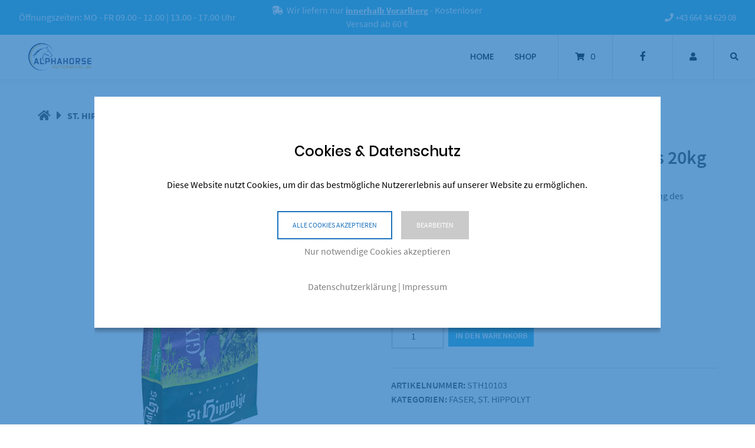

--- FILE ---
content_type: text/html; charset=UTF-8
request_url: https://www.alphahorse.at/produkt/st-hippolyt-glyx-wiese-heucobs-20kg/
body_size: 21959
content:
<!doctype html>
<html lang="de">
<head>
	<meta charset="UTF-8">
	<meta name="viewport" content="width=device-width, initial-scale=1">
	<link rel="profile" href="https://gmpg.org/xfn/11">

	<meta name='robots' content='index, follow, max-image-preview:large, max-snippet:-1, max-video-preview:-1' />

	<!-- This site is optimized with the Yoast SEO plugin v26.8 - https://yoast.com/product/yoast-seo-wordpress/ -->
	<title>St. Hippolyt - Glyx-Wiese Heucobs 20kg - Alphahorse Futtermittel OG</title>
	<link rel="canonical" href="https://www.alphahorse.at/produkt/st-hippolyt-glyx-wiese-heucobs-20kg/" />
	<meta property="og:locale" content="de_DE" />
	<meta property="og:type" content="article" />
	<meta property="og:title" content="St. Hippolyt - Glyx-Wiese Heucobs 20kg - Alphahorse Futtermittel OG" />
	<meta property="og:description" content="Vielfältige Gräser- und Kräutermischung aus dem Bodenseeraum Ideale klimatische Bedingungen, artenreiche Grasflächen und ein schonendes Ernte- wie auch Produktionsverfahren bilden die Basis der Heucobs. Qualitativ hochwertige Raufütterung Das Raufutter stellt nach wie vor die Basis der täglichen und vollwertigen Pferdeernährung dar. Deshalb ist es umso wichtiger hierbei auf eine besonders gute Qualität zu achten. Hochwertiges Heu [...]" />
	<meta property="og:url" content="https://www.alphahorse.at/produkt/st-hippolyt-glyx-wiese-heucobs-20kg/" />
	<meta property="og:site_name" content="Alphahorse Futtermittel OG" />
	<meta property="article:modified_time" content="2024-08-05T10:13:08+00:00" />
	<meta property="og:image" content="https://www.alphahorse.at/wp-content/uploads/st-hippolyt-glyx-wiese-heucobs-25kg.jpg" />
	<meta property="og:image:width" content="600" />
	<meta property="og:image:height" content="600" />
	<meta property="og:image:type" content="image/jpeg" />
	<meta name="twitter:card" content="summary_large_image" />
	<meta name="twitter:label1" content="Geschätzte Lesezeit" />
	<meta name="twitter:data1" content="1 Minute" />
	<script type="application/ld+json" class="yoast-schema-graph">{"@context":"https://schema.org","@graph":[{"@type":"WebPage","@id":"https://www.alphahorse.at/produkt/st-hippolyt-glyx-wiese-heucobs-20kg/","url":"https://www.alphahorse.at/produkt/st-hippolyt-glyx-wiese-heucobs-20kg/","name":"St. Hippolyt - Glyx-Wiese Heucobs 20kg - Alphahorse Futtermittel OG","isPartOf":{"@id":"https://www.alphahorse.at/#website"},"primaryImageOfPage":{"@id":"https://www.alphahorse.at/produkt/st-hippolyt-glyx-wiese-heucobs-20kg/#primaryimage"},"image":{"@id":"https://www.alphahorse.at/produkt/st-hippolyt-glyx-wiese-heucobs-20kg/#primaryimage"},"thumbnailUrl":"https://www.alphahorse.at/wp-content/uploads/st-hippolyt-glyx-wiese-heucobs-25kg.jpg","datePublished":"2019-05-31T10:38:57+00:00","dateModified":"2024-08-05T10:13:08+00:00","breadcrumb":{"@id":"https://www.alphahorse.at/produkt/st-hippolyt-glyx-wiese-heucobs-20kg/#breadcrumb"},"inLanguage":"de","potentialAction":[{"@type":"ReadAction","target":["https://www.alphahorse.at/produkt/st-hippolyt-glyx-wiese-heucobs-20kg/"]}]},{"@type":"ImageObject","inLanguage":"de","@id":"https://www.alphahorse.at/produkt/st-hippolyt-glyx-wiese-heucobs-20kg/#primaryimage","url":"https://www.alphahorse.at/wp-content/uploads/st-hippolyt-glyx-wiese-heucobs-25kg.jpg","contentUrl":"https://www.alphahorse.at/wp-content/uploads/st-hippolyt-glyx-wiese-heucobs-25kg.jpg","width":600,"height":600,"caption":"St. Hippolyt - Glyx-Wiese Heucobs 20kg"},{"@type":"BreadcrumbList","@id":"https://www.alphahorse.at/produkt/st-hippolyt-glyx-wiese-heucobs-20kg/#breadcrumb","itemListElement":[{"@type":"ListItem","position":1,"name":"Home","item":"https://www.alphahorse.at/"},{"@type":"ListItem","position":2,"name":"Shop","item":"https://www.alphahorse.at/shop/"},{"@type":"ListItem","position":3,"name":"St. Hippolyt &#8211; Glyx-Wiese Heucobs 20kg"}]},{"@type":"WebSite","@id":"https://www.alphahorse.at/#website","url":"https://www.alphahorse.at/","name":"Alphahorse Futtermittel OG","description":"","potentialAction":[{"@type":"SearchAction","target":{"@type":"EntryPoint","urlTemplate":"https://www.alphahorse.at/?s={search_term_string}"},"query-input":{"@type":"PropertyValueSpecification","valueRequired":true,"valueName":"search_term_string"}}],"inLanguage":"de"}]}</script>
	<!-- / Yoast SEO plugin. -->


<link rel="alternate" type="application/rss+xml" title="Alphahorse Futtermittel OG &raquo; Feed" href="https://www.alphahorse.at/feed/" />
<link rel="alternate" type="application/rss+xml" title="Alphahorse Futtermittel OG &raquo; Kommentar-Feed" href="https://www.alphahorse.at/comments/feed/" />
<link rel="alternate" title="oEmbed (JSON)" type="application/json+oembed" href="https://www.alphahorse.at/wp-json/oembed/1.0/embed?url=https%3A%2F%2Fwww.alphahorse.at%2Fprodukt%2Fst-hippolyt-glyx-wiese-heucobs-20kg%2F" />
<link rel="alternate" title="oEmbed (XML)" type="text/xml+oembed" href="https://www.alphahorse.at/wp-json/oembed/1.0/embed?url=https%3A%2F%2Fwww.alphahorse.at%2Fprodukt%2Fst-hippolyt-glyx-wiese-heucobs-20kg%2F&#038;format=xml" />
<style id='wp-img-auto-sizes-contain-inline-css' type='text/css'>
img:is([sizes=auto i],[sizes^="auto," i]){contain-intrinsic-size:3000px 1500px}
/*# sourceURL=wp-img-auto-sizes-contain-inline-css */
</style>
<link rel='stylesheet' id='german-market-blocks-integrations-css' href='https://www.alphahorse.at/wp-content/plugins/woocommerce-german-market/german-market-blocks/build/integrations.css?ver=3.54' type='text/css' media='all' />
<link rel='stylesheet' id='german-market-checkout-block-checkboxes-css' href='https://www.alphahorse.at/wp-content/plugins/woocommerce-german-market/german-market-blocks/build/blocks/checkout-checkboxes/style-index.css?ver=3.54' type='text/css' media='all' />
<link rel='stylesheet' id='german-market-product-charging-device-css' href='https://www.alphahorse.at/wp-content/plugins/woocommerce-german-market/german-market-blocks/build/blocks/product-charging-device/style-index.css?ver=3.54' type='text/css' media='all' />
<style id='wp-emoji-styles-inline-css' type='text/css'>

	img.wp-smiley, img.emoji {
		display: inline !important;
		border: none !important;
		box-shadow: none !important;
		height: 1em !important;
		width: 1em !important;
		margin: 0 0.07em !important;
		vertical-align: -0.1em !important;
		background: none !important;
		padding: 0 !important;
	}
/*# sourceURL=wp-emoji-styles-inline-css */
</style>
<style id='wp-block-library-inline-css' type='text/css'>
:root{--wp-block-synced-color:#7a00df;--wp-block-synced-color--rgb:122,0,223;--wp-bound-block-color:var(--wp-block-synced-color);--wp-editor-canvas-background:#ddd;--wp-admin-theme-color:#007cba;--wp-admin-theme-color--rgb:0,124,186;--wp-admin-theme-color-darker-10:#006ba1;--wp-admin-theme-color-darker-10--rgb:0,107,160.5;--wp-admin-theme-color-darker-20:#005a87;--wp-admin-theme-color-darker-20--rgb:0,90,135;--wp-admin-border-width-focus:2px}@media (min-resolution:192dpi){:root{--wp-admin-border-width-focus:1.5px}}.wp-element-button{cursor:pointer}:root .has-very-light-gray-background-color{background-color:#eee}:root .has-very-dark-gray-background-color{background-color:#313131}:root .has-very-light-gray-color{color:#eee}:root .has-very-dark-gray-color{color:#313131}:root .has-vivid-green-cyan-to-vivid-cyan-blue-gradient-background{background:linear-gradient(135deg,#00d084,#0693e3)}:root .has-purple-crush-gradient-background{background:linear-gradient(135deg,#34e2e4,#4721fb 50%,#ab1dfe)}:root .has-hazy-dawn-gradient-background{background:linear-gradient(135deg,#faaca8,#dad0ec)}:root .has-subdued-olive-gradient-background{background:linear-gradient(135deg,#fafae1,#67a671)}:root .has-atomic-cream-gradient-background{background:linear-gradient(135deg,#fdd79a,#004a59)}:root .has-nightshade-gradient-background{background:linear-gradient(135deg,#330968,#31cdcf)}:root .has-midnight-gradient-background{background:linear-gradient(135deg,#020381,#2874fc)}:root{--wp--preset--font-size--normal:16px;--wp--preset--font-size--huge:42px}.has-regular-font-size{font-size:1em}.has-larger-font-size{font-size:2.625em}.has-normal-font-size{font-size:var(--wp--preset--font-size--normal)}.has-huge-font-size{font-size:var(--wp--preset--font-size--huge)}.has-text-align-center{text-align:center}.has-text-align-left{text-align:left}.has-text-align-right{text-align:right}.has-fit-text{white-space:nowrap!important}#end-resizable-editor-section{display:none}.aligncenter{clear:both}.items-justified-left{justify-content:flex-start}.items-justified-center{justify-content:center}.items-justified-right{justify-content:flex-end}.items-justified-space-between{justify-content:space-between}.screen-reader-text{border:0;clip-path:inset(50%);height:1px;margin:-1px;overflow:hidden;padding:0;position:absolute;width:1px;word-wrap:normal!important}.screen-reader-text:focus{background-color:#ddd;clip-path:none;color:#444;display:block;font-size:1em;height:auto;left:5px;line-height:normal;padding:15px 23px 14px;text-decoration:none;top:5px;width:auto;z-index:100000}html :where(.has-border-color){border-style:solid}html :where([style*=border-top-color]){border-top-style:solid}html :where([style*=border-right-color]){border-right-style:solid}html :where([style*=border-bottom-color]){border-bottom-style:solid}html :where([style*=border-left-color]){border-left-style:solid}html :where([style*=border-width]){border-style:solid}html :where([style*=border-top-width]){border-top-style:solid}html :where([style*=border-right-width]){border-right-style:solid}html :where([style*=border-bottom-width]){border-bottom-style:solid}html :where([style*=border-left-width]){border-left-style:solid}html :where(img[class*=wp-image-]){height:auto;max-width:100%}:where(figure){margin:0 0 1em}html :where(.is-position-sticky){--wp-admin--admin-bar--position-offset:var(--wp-admin--admin-bar--height,0px)}@media screen and (max-width:600px){html :where(.is-position-sticky){--wp-admin--admin-bar--position-offset:0px}}

/*# sourceURL=wp-block-library-inline-css */
</style><link rel='stylesheet' id='wc-blocks-style-css' href='https://www.alphahorse.at/wp-content/plugins/woocommerce/assets/client/blocks/wc-blocks.css?ver=wc-10.4.3' type='text/css' media='all' />
<style id='global-styles-inline-css' type='text/css'>
:root{--wp--preset--aspect-ratio--square: 1;--wp--preset--aspect-ratio--4-3: 4/3;--wp--preset--aspect-ratio--3-4: 3/4;--wp--preset--aspect-ratio--3-2: 3/2;--wp--preset--aspect-ratio--2-3: 2/3;--wp--preset--aspect-ratio--16-9: 16/9;--wp--preset--aspect-ratio--9-16: 9/16;--wp--preset--color--black: #000000;--wp--preset--color--cyan-bluish-gray: #abb8c3;--wp--preset--color--white: #ffffff;--wp--preset--color--pale-pink: #f78da7;--wp--preset--color--vivid-red: #cf2e2e;--wp--preset--color--luminous-vivid-orange: #ff6900;--wp--preset--color--luminous-vivid-amber: #fcb900;--wp--preset--color--light-green-cyan: #7bdcb5;--wp--preset--color--vivid-green-cyan: #00d084;--wp--preset--color--pale-cyan-blue: #8ed1fc;--wp--preset--color--vivid-cyan-blue: #0693e3;--wp--preset--color--vivid-purple: #9b51e0;--wp--preset--gradient--vivid-cyan-blue-to-vivid-purple: linear-gradient(135deg,rgb(6,147,227) 0%,rgb(155,81,224) 100%);--wp--preset--gradient--light-green-cyan-to-vivid-green-cyan: linear-gradient(135deg,rgb(122,220,180) 0%,rgb(0,208,130) 100%);--wp--preset--gradient--luminous-vivid-amber-to-luminous-vivid-orange: linear-gradient(135deg,rgb(252,185,0) 0%,rgb(255,105,0) 100%);--wp--preset--gradient--luminous-vivid-orange-to-vivid-red: linear-gradient(135deg,rgb(255,105,0) 0%,rgb(207,46,46) 100%);--wp--preset--gradient--very-light-gray-to-cyan-bluish-gray: linear-gradient(135deg,rgb(238,238,238) 0%,rgb(169,184,195) 100%);--wp--preset--gradient--cool-to-warm-spectrum: linear-gradient(135deg,rgb(74,234,220) 0%,rgb(151,120,209) 20%,rgb(207,42,186) 40%,rgb(238,44,130) 60%,rgb(251,105,98) 80%,rgb(254,248,76) 100%);--wp--preset--gradient--blush-light-purple: linear-gradient(135deg,rgb(255,206,236) 0%,rgb(152,150,240) 100%);--wp--preset--gradient--blush-bordeaux: linear-gradient(135deg,rgb(254,205,165) 0%,rgb(254,45,45) 50%,rgb(107,0,62) 100%);--wp--preset--gradient--luminous-dusk: linear-gradient(135deg,rgb(255,203,112) 0%,rgb(199,81,192) 50%,rgb(65,88,208) 100%);--wp--preset--gradient--pale-ocean: linear-gradient(135deg,rgb(255,245,203) 0%,rgb(182,227,212) 50%,rgb(51,167,181) 100%);--wp--preset--gradient--electric-grass: linear-gradient(135deg,rgb(202,248,128) 0%,rgb(113,206,126) 100%);--wp--preset--gradient--midnight: linear-gradient(135deg,rgb(2,3,129) 0%,rgb(40,116,252) 100%);--wp--preset--font-size--small: 13px;--wp--preset--font-size--medium: 20px;--wp--preset--font-size--large: 36px;--wp--preset--font-size--x-large: 42px;--wp--preset--spacing--20: 0.44rem;--wp--preset--spacing--30: 0.67rem;--wp--preset--spacing--40: 1rem;--wp--preset--spacing--50: 1.5rem;--wp--preset--spacing--60: 2.25rem;--wp--preset--spacing--70: 3.38rem;--wp--preset--spacing--80: 5.06rem;--wp--preset--shadow--natural: 6px 6px 9px rgba(0, 0, 0, 0.2);--wp--preset--shadow--deep: 12px 12px 50px rgba(0, 0, 0, 0.4);--wp--preset--shadow--sharp: 6px 6px 0px rgba(0, 0, 0, 0.2);--wp--preset--shadow--outlined: 6px 6px 0px -3px rgb(255, 255, 255), 6px 6px rgb(0, 0, 0);--wp--preset--shadow--crisp: 6px 6px 0px rgb(0, 0, 0);}:where(.is-layout-flex){gap: 0.5em;}:where(.is-layout-grid){gap: 0.5em;}body .is-layout-flex{display: flex;}.is-layout-flex{flex-wrap: wrap;align-items: center;}.is-layout-flex > :is(*, div){margin: 0;}body .is-layout-grid{display: grid;}.is-layout-grid > :is(*, div){margin: 0;}:where(.wp-block-columns.is-layout-flex){gap: 2em;}:where(.wp-block-columns.is-layout-grid){gap: 2em;}:where(.wp-block-post-template.is-layout-flex){gap: 1.25em;}:where(.wp-block-post-template.is-layout-grid){gap: 1.25em;}.has-black-color{color: var(--wp--preset--color--black) !important;}.has-cyan-bluish-gray-color{color: var(--wp--preset--color--cyan-bluish-gray) !important;}.has-white-color{color: var(--wp--preset--color--white) !important;}.has-pale-pink-color{color: var(--wp--preset--color--pale-pink) !important;}.has-vivid-red-color{color: var(--wp--preset--color--vivid-red) !important;}.has-luminous-vivid-orange-color{color: var(--wp--preset--color--luminous-vivid-orange) !important;}.has-luminous-vivid-amber-color{color: var(--wp--preset--color--luminous-vivid-amber) !important;}.has-light-green-cyan-color{color: var(--wp--preset--color--light-green-cyan) !important;}.has-vivid-green-cyan-color{color: var(--wp--preset--color--vivid-green-cyan) !important;}.has-pale-cyan-blue-color{color: var(--wp--preset--color--pale-cyan-blue) !important;}.has-vivid-cyan-blue-color{color: var(--wp--preset--color--vivid-cyan-blue) !important;}.has-vivid-purple-color{color: var(--wp--preset--color--vivid-purple) !important;}.has-black-background-color{background-color: var(--wp--preset--color--black) !important;}.has-cyan-bluish-gray-background-color{background-color: var(--wp--preset--color--cyan-bluish-gray) !important;}.has-white-background-color{background-color: var(--wp--preset--color--white) !important;}.has-pale-pink-background-color{background-color: var(--wp--preset--color--pale-pink) !important;}.has-vivid-red-background-color{background-color: var(--wp--preset--color--vivid-red) !important;}.has-luminous-vivid-orange-background-color{background-color: var(--wp--preset--color--luminous-vivid-orange) !important;}.has-luminous-vivid-amber-background-color{background-color: var(--wp--preset--color--luminous-vivid-amber) !important;}.has-light-green-cyan-background-color{background-color: var(--wp--preset--color--light-green-cyan) !important;}.has-vivid-green-cyan-background-color{background-color: var(--wp--preset--color--vivid-green-cyan) !important;}.has-pale-cyan-blue-background-color{background-color: var(--wp--preset--color--pale-cyan-blue) !important;}.has-vivid-cyan-blue-background-color{background-color: var(--wp--preset--color--vivid-cyan-blue) !important;}.has-vivid-purple-background-color{background-color: var(--wp--preset--color--vivid-purple) !important;}.has-black-border-color{border-color: var(--wp--preset--color--black) !important;}.has-cyan-bluish-gray-border-color{border-color: var(--wp--preset--color--cyan-bluish-gray) !important;}.has-white-border-color{border-color: var(--wp--preset--color--white) !important;}.has-pale-pink-border-color{border-color: var(--wp--preset--color--pale-pink) !important;}.has-vivid-red-border-color{border-color: var(--wp--preset--color--vivid-red) !important;}.has-luminous-vivid-orange-border-color{border-color: var(--wp--preset--color--luminous-vivid-orange) !important;}.has-luminous-vivid-amber-border-color{border-color: var(--wp--preset--color--luminous-vivid-amber) !important;}.has-light-green-cyan-border-color{border-color: var(--wp--preset--color--light-green-cyan) !important;}.has-vivid-green-cyan-border-color{border-color: var(--wp--preset--color--vivid-green-cyan) !important;}.has-pale-cyan-blue-border-color{border-color: var(--wp--preset--color--pale-cyan-blue) !important;}.has-vivid-cyan-blue-border-color{border-color: var(--wp--preset--color--vivid-cyan-blue) !important;}.has-vivid-purple-border-color{border-color: var(--wp--preset--color--vivid-purple) !important;}.has-vivid-cyan-blue-to-vivid-purple-gradient-background{background: var(--wp--preset--gradient--vivid-cyan-blue-to-vivid-purple) !important;}.has-light-green-cyan-to-vivid-green-cyan-gradient-background{background: var(--wp--preset--gradient--light-green-cyan-to-vivid-green-cyan) !important;}.has-luminous-vivid-amber-to-luminous-vivid-orange-gradient-background{background: var(--wp--preset--gradient--luminous-vivid-amber-to-luminous-vivid-orange) !important;}.has-luminous-vivid-orange-to-vivid-red-gradient-background{background: var(--wp--preset--gradient--luminous-vivid-orange-to-vivid-red) !important;}.has-very-light-gray-to-cyan-bluish-gray-gradient-background{background: var(--wp--preset--gradient--very-light-gray-to-cyan-bluish-gray) !important;}.has-cool-to-warm-spectrum-gradient-background{background: var(--wp--preset--gradient--cool-to-warm-spectrum) !important;}.has-blush-light-purple-gradient-background{background: var(--wp--preset--gradient--blush-light-purple) !important;}.has-blush-bordeaux-gradient-background{background: var(--wp--preset--gradient--blush-bordeaux) !important;}.has-luminous-dusk-gradient-background{background: var(--wp--preset--gradient--luminous-dusk) !important;}.has-pale-ocean-gradient-background{background: var(--wp--preset--gradient--pale-ocean) !important;}.has-electric-grass-gradient-background{background: var(--wp--preset--gradient--electric-grass) !important;}.has-midnight-gradient-background{background: var(--wp--preset--gradient--midnight) !important;}.has-small-font-size{font-size: var(--wp--preset--font-size--small) !important;}.has-medium-font-size{font-size: var(--wp--preset--font-size--medium) !important;}.has-large-font-size{font-size: var(--wp--preset--font-size--large) !important;}.has-x-large-font-size{font-size: var(--wp--preset--font-size--x-large) !important;}
/*# sourceURL=global-styles-inline-css */
</style>

<style id='classic-theme-styles-inline-css' type='text/css'>
/*! This file is auto-generated */
.wp-block-button__link{color:#fff;background-color:#32373c;border-radius:9999px;box-shadow:none;text-decoration:none;padding:calc(.667em + 2px) calc(1.333em + 2px);font-size:1.125em}.wp-block-file__button{background:#32373c;color:#fff;text-decoration:none}
/*# sourceURL=/wp-includes/css/classic-themes.min.css */
</style>
<link rel='stylesheet' id='wp-components-css' href='https://www.alphahorse.at/wp-includes/css/dist/components/style.min.css?ver=6.9' type='text/css' media='all' />
<link rel='stylesheet' id='wp-preferences-css' href='https://www.alphahorse.at/wp-includes/css/dist/preferences/style.min.css?ver=6.9' type='text/css' media='all' />
<link rel='stylesheet' id='wp-block-editor-css' href='https://www.alphahorse.at/wp-includes/css/dist/block-editor/style.min.css?ver=6.9' type='text/css' media='all' />
<link rel='stylesheet' id='popup-maker-block-library-style-css' href='https://www.alphahorse.at/wp-content/plugins/popup-maker/dist/packages/block-library-style.css?ver=dbea705cfafe089d65f1' type='text/css' media='all' />
<link rel='stylesheet' id='lbwps-styles-photoswipe5-main-css' href='https://www.alphahorse.at/wp-content/plugins/lightbox-photoswipe/assets/ps5/styles/main.css?ver=5.8.2' type='text/css' media='all' />
<link rel='stylesheet' id='wpmenucart-icons-css' href='https://www.alphahorse.at/wp-content/plugins/woocommerce-menu-bar-cart/assets/css/wpmenucart-icons.min.css?ver=2.14.12' type='text/css' media='all' />
<style id='wpmenucart-icons-inline-css' type='text/css'>
@font-face{font-family:WPMenuCart;src:url(https://www.alphahorse.at/wp-content/plugins/woocommerce-menu-bar-cart/assets/fonts/WPMenuCart.eot);src:url(https://www.alphahorse.at/wp-content/plugins/woocommerce-menu-bar-cart/assets/fonts/WPMenuCart.eot?#iefix) format('embedded-opentype'),url(https://www.alphahorse.at/wp-content/plugins/woocommerce-menu-bar-cart/assets/fonts/WPMenuCart.woff2) format('woff2'),url(https://www.alphahorse.at/wp-content/plugins/woocommerce-menu-bar-cart/assets/fonts/WPMenuCart.woff) format('woff'),url(https://www.alphahorse.at/wp-content/plugins/woocommerce-menu-bar-cart/assets/fonts/WPMenuCart.ttf) format('truetype'),url(https://www.alphahorse.at/wp-content/plugins/woocommerce-menu-bar-cart/assets/fonts/WPMenuCart.svg#WPMenuCart) format('svg');font-weight:400;font-style:normal;font-display:swap}
/*# sourceURL=wpmenucart-icons-inline-css */
</style>
<link rel='stylesheet' id='wpmenucart-css' href='https://www.alphahorse.at/wp-content/plugins/woocommerce-menu-bar-cart/assets/css/wpmenucart-main.min.css?ver=2.14.12' type='text/css' media='all' />
<style id='wpmenucart-inline-css' type='text/css'>
.et-cart-info { display:none !important; } .site-header-cart { display:none !important; }
/*# sourceURL=wpmenucart-inline-css */
</style>
<link rel='stylesheet' id='photoswipe-css' href='https://www.alphahorse.at/wp-content/plugins/woocommerce/assets/css/photoswipe/photoswipe.min.css?ver=10.4.3' type='text/css' media='all' />
<link rel='stylesheet' id='photoswipe-default-skin-css' href='https://www.alphahorse.at/wp-content/plugins/woocommerce/assets/css/photoswipe/default-skin/default-skin.min.css?ver=10.4.3' type='text/css' media='all' />
<link rel='stylesheet' id='woocommerce-layout-css' href='https://www.alphahorse.at/wp-content/plugins/woocommerce/assets/css/woocommerce-layout.css?ver=10.4.3' type='text/css' media='all' />
<link rel='stylesheet' id='woocommerce-smallscreen-css' href='https://www.alphahorse.at/wp-content/plugins/woocommerce/assets/css/woocommerce-smallscreen.css?ver=10.4.3' type='text/css' media='only screen and (max-width: 768px)' />
<link rel='stylesheet' id='woocommerce-general-css' href='https://www.alphahorse.at/wp-content/plugins/woocommerce/assets/css/woocommerce.css?ver=10.4.3' type='text/css' media='all' />
<style id='woocommerce-inline-inline-css' type='text/css'>
.woocommerce form .form-row .required { visibility: visible; }
/*# sourceURL=woocommerce-inline-inline-css */
</style>
<link rel='stylesheet' id='atomion-style-css' href='https://www.alphahorse.at/wp-content/themes/wordpress-theme-atomion/assets/css/frontend/style.min.css?ver=1.3.13' type='text/css' media='all' />
<link rel='stylesheet' id='atomion-font-awesone-css' href='https://www.alphahorse.at/wp-content/themes/wordpress-theme-atomion/assets/css/font-awesome.min.css?ver=1.3.13' type='text/css' media='all' />
<link rel='stylesheet' id='flexible-shipping-free-shipping-css' href='https://www.alphahorse.at/wp-content/plugins/flexible-shipping/assets/dist/css/free-shipping.css?ver=6.5.4.2' type='text/css' media='all' />
<link rel='stylesheet' id='german-market-blocks-order-button-position-css' href='https://www.alphahorse.at/wp-content/plugins/woocommerce-german-market/german-market-blocks/additional-css/order-button-checkout-fields.css?ver=3.54' type='text/css' media='all' />
<link rel='stylesheet' id='woocommerce-de_frontend_styles-css' href='https://www.alphahorse.at/wp-content/plugins/woocommerce-german-market/css/frontend.min.css?ver=3.54' type='text/css' media='all' />
<link rel='stylesheet' id='wp-dynamic-css-atomion_dynamic_css-css' href='https://www.alphahorse.at/wp-admin/admin-ajax.php?action=wp_dynamic_css&#038;handle=atomion_dynamic_css&#038;ver=6.9' type='text/css' media='all' />
<style id='wp-dynamic-css-cc-center-style-inline-css' type='text/css'>
#cc-cookie-message  { position: fixed; display: flex; align-items: center; max-width: 1000px; width: calc(143.99px + (100% - 192px)/12*9); height: 100vh; z-index: 9999; top: 0; left: 0; right: 0; margin: 0 auto; overflow: auto; }  #cc-cookie-message .cc-cookie-column-1 { text-align: center; }  #cc-cookie-message #cc-cookie-description { margin: 2rem 0 2.1rem; }  .cc-cookie-wrapper { background: #ffffff; width: 100%; height: auto; max-height: 80vh; color: #000000; font-size: 16px; line-height: 25px; padding: 80px 80px 40px; overflow: auto; box-shadow: 0 6px 6px rgba(0, 0, 0, 0.25); }  .cc-cookie-row { max-width: 750px; margin: 0 auto; }  .cc-cookie-section { border-bottom: 1px solid; padding-bottom: 20px; margin-bottom: 20px; }  .cc-cookie-column-3 { text-align: center; }  .cc-cookie-buttons { padding-bottom: 20px; }  .cc-cookie-links { margin: 10px 0 15px 0; }  #cc-cookie-message .cc-cookie-links, #cc-cookie-message .cc-cookie-links a { font-size: 14px; }  @media screen and (max-width: 768px) { .cc-cookie-wrapper { padding: 10%; } }  @media screen and (max-width: 540px) { #cc-cookie-message { max-width: calc(100% - 25px); } }  @media screen and (max-width: 480px) { #cc-cookie-message { width: calc(143.99px + (100% - 130px)/12*9); } }
/*# sourceURL=wp-dynamic-css-cc-center-style-inline-css */
</style>
<style id='wp-dynamic-css-cc-dynamic-style-inline-css' type='text/css'>
#cc-cookie-overlay { display: block; height: 100%; width: 100%; position: fixed; background: rgba(30,115,190,0.7); z-index: 999; left: 0px; top: 0px; overflow-x: hidden; transition: all 0.5s ease 0s; }  #cc-cookie-message h4 { color: #000000; font-size: 24px; font-weight: 500; margin-bottom: 10px; margin-top: 0px; }  #cc-cookie-message ul { margin: 0; }  #cc-cookie-message li { width: 100% !important; display: block !important; }  #cc-cookie-message h5 { color: #000000; font-size: calc(24px - 50%); font-weight: 500; margin-bottom: 10px; margin-top: 0px; }  #cc-cookie-message p, #cc-cookie-message ul { color: #000000; font-size: 16px; line-height: 1.5em; margin: 1rem 0; padding-left: 0; }  #cc-cookie-message li { width: 49%; display: inline-block; }  #cc-cookie-message a, #cc-cookie-message button.cc-is-style-link{ border: none; color: #808080; text-decoration: none; font-size: 16px; padding-bottom: 2px; cursor: pointer; transition: all 0.3s ease-in; }  #cc-cookie-message button.cc-is-style-link { text-transform: none; background-color: initial; padding: initial; margin: initial; font-weight: initial; line-height: inherit; }  #cc-cookie-message button#cc-cookie-necessary:not(.cc-is-style-link) { color: #808080; background: #2FAC66; }  #cc-cookie-message button#cc-cookie-necessary:not(.cc-is-style-link):hover, #cc-cookie-message button#cc-cookie-necessary:not(.cc-is-style-link):focus { color: #2FAC66; background: #808080; border: 2px solid #2FAC66; }  #cc-cookie-message #cc-cookie-necessary { color: #808080; }  #cc-cookie-message .cc-cookie-links, #cc-cookie-message .cc-cookie-links a { color: #808080; text-decoration: none; font-size: 16px; padding-bottom: 2px; cursor: pointer; transition: all 0.3s ease-in; }  #cc-cookie-message a:hover, #cc-cookie-message .cc-cookie-links a:hover, #cc-cookie-message button.cc-is-style-link:hover, #cc-cookie-message a:focus, #cc-cookie-message .cc-cookie-links a:focus, #cc-cookie-message button.cc-is-style-link:focus { color: #808080; text-decoration: underline; transition: all 0.3s ease-in; }  #cc-cookie-message button.cc-is-style-link:hover, #cc-cookie-message button.cc-is-style-link:focus { border: none; }  #cc-cookie-message label { cursor: pointer; }  #cc-cookie-description { margin: 0; }  #cc-cookie-message button { border: 2px solid transparent; background: #1e73be; color: #ffffff; font-size: 12px; padding: 1rem 1.5rem; text-transform: uppercase; border-radius: 0; margin-right: 15px; margin-bottom: .5rem; cursor: pointer; transition: all 0.3s ease-in; }  #cc-cookie-message button:hover, #cc-cookie-message button:focus { border: 2px solid #1e73be; background: #ffffff; color: #1e73be; }  #cc-cookie-message button:last-child { margin-right: 0; }  #cc-cookie-message button:hover { transition: all 0.3s ease-in; }  button#cc-cookie-advanced { background: #cacaca; color: #ffffff; font-size: 12px; }  button#cc-cookie-advanced:hover, button#cc-cookie-advanced:focus { background: #ffffff; color: #cacaca; border: 2px solid #cacaca; transition: all 0.3s ease-in; }  #cc-cookie-message button:disabled { opacity: 0.3; }  button#cc-cookie-necessary.cc-is-style-link { display: block; margin-left: auto; margin-right: auto; }  #cc-cookie-types { padding-top: 20px; }  .is-advanced #cc-cookie-accept-selection { display: none !important; }  .is-advanced .cc-group-headline { font-weight: bold; }  .cc-cookie-section > p { margin-bottom: 0; }  #cc-cookie-message input[type="checkbox"] { float: none; margin-top: 0; margin-right: 5px; }  .cc-row.cc-row-accept .cc-value { align-content: center; display: flex; }  #cc-cookie-message .cc-status { display: inline-block; }  #cc-cookie-message .cc-status .cc-status-checked, #cc-cookie-message input.cc_cookie[type=checkbox]:checked + .cc-status .cc-status-unchecked { display: none; }  #cc-cookie-message input.cc_cookie[type=checkbox]:checked + .cc-status .cc-status-checked { display: inline-block; }  .cc-cookie-details .cc-row { display: flex; overflow-wrap: anywhere; }  .cc-cookie-details .cc-prop { flex: 0 0 40%; max-width: 40%; font-weight: bold; }  .cc-cookie-details .cc-value a { font-size: 100% !important; }  #cc-all-marketing-cookies, #cc-all-statistics-cookies, #cc-all-external-media-cookies { margin-right: 5px; }  .cc-cookie-detailed { display: none; margin-top: 15px; }  .cc-cookie-detailed li { padding-left: 1.5rem; }  .theme-wordpress-theme-atomion input.cc_checkbox { opacity: 0; display: inline-block; }  .theme-wordpress-theme-atomion #cc-cookie-message input[type="checkbox"].cc_checkbox { margin-right: 0; }  @media screen and (max-width: 480px) { .cc-cookie-details .cc-row { flex-direction: column; }      .cc-cookie-details .cc-prop { flex: 0 0 100%; max-width: 100%; }      #cc-cookie-message button { width: 100%; margin-right: 0; } }    p.cc_accept_box { background: #EFEFEF; padding: 3rem; display: flex; flex-wrap: wrap; flex-flow: column; align-items: center; }    @media print { #cc-cookie-message,      #cc-cookie-overlay { display: none !important; }  }
/*# sourceURL=wp-dynamic-css-cc-dynamic-style-inline-css */
</style>
<script type="text/template" id="tmpl-variation-template">
	<div class="woocommerce-variation-description">{{{ data.variation.variation_description }}}</div>
	<div class="woocommerce-variation-price">{{{ data.variation.price_html }}}</div>
	<div class="woocommerce-variation-availability">{{{ data.variation.availability_html }}}</div>
</script>
<script type="text/template" id="tmpl-unavailable-variation-template">
	<p role="alert">Dieses Produkt ist leider nicht verfügbar. Bitte wähle eine andere Kombination.</p>
</script>
<script type="text/javascript" src="https://www.alphahorse.at/wp-includes/js/jquery/jquery.min.js?ver=3.7.1" id="jquery-core-js"></script>
<script type="text/javascript" src="https://www.alphahorse.at/wp-includes/js/jquery/jquery-migrate.min.js?ver=3.4.1" id="jquery-migrate-js"></script>
<script type="text/javascript" src="https://www.alphahorse.at/wp-content/plugins/woocommerce/assets/js/jquery-blockui/jquery.blockUI.min.js?ver=2.7.0-wc.10.4.3" id="wc-jquery-blockui-js" defer="defer" data-wp-strategy="defer"></script>
<script type="text/javascript" id="wc-add-to-cart-js-extra">
/* <![CDATA[ */
var wc_add_to_cart_params = {"ajax_url":"/wp-admin/admin-ajax.php","wc_ajax_url":"/?wc-ajax=%%endpoint%%","i18n_view_cart":"Warenkorb anzeigen","cart_url":"https://www.alphahorse.at/warenkorb/","is_cart":"","cart_redirect_after_add":"no"};
//# sourceURL=wc-add-to-cart-js-extra
/* ]]> */
</script>
<script type="text/javascript" src="https://www.alphahorse.at/wp-content/plugins/woocommerce/assets/js/frontend/add-to-cart.min.js?ver=10.4.3" id="wc-add-to-cart-js" defer="defer" data-wp-strategy="defer"></script>
<script type="text/javascript" src="https://www.alphahorse.at/wp-content/plugins/woocommerce/assets/js/zoom/jquery.zoom.min.js?ver=1.7.21-wc.10.4.3" id="wc-zoom-js" defer="defer" data-wp-strategy="defer"></script>
<script type="text/javascript" src="https://www.alphahorse.at/wp-content/plugins/woocommerce/assets/js/flexslider/jquery.flexslider.min.js?ver=2.7.2-wc.10.4.3" id="wc-flexslider-js" defer="defer" data-wp-strategy="defer"></script>
<script type="text/javascript" src="https://www.alphahorse.at/wp-content/plugins/woocommerce/assets/js/photoswipe/photoswipe.min.js?ver=4.1.1-wc.10.4.3" id="wc-photoswipe-js" defer="defer" data-wp-strategy="defer"></script>
<script type="text/javascript" src="https://www.alphahorse.at/wp-content/plugins/woocommerce/assets/js/photoswipe/photoswipe-ui-default.min.js?ver=4.1.1-wc.10.4.3" id="wc-photoswipe-ui-default-js" defer="defer" data-wp-strategy="defer"></script>
<script type="text/javascript" id="wc-single-product-js-extra">
/* <![CDATA[ */
var wc_single_product_params = {"i18n_required_rating_text":"Bitte w\u00e4hle eine Bewertung","i18n_rating_options":["1 von 5\u00a0Sternen","2 von 5\u00a0Sternen","3 von 5\u00a0Sternen","4 von 5\u00a0Sternen","5 von 5\u00a0Sternen"],"i18n_product_gallery_trigger_text":"Bildergalerie im Vollbildmodus anzeigen","review_rating_required":"yes","flexslider":{"rtl":false,"animation":"slide","smoothHeight":true,"directionNav":false,"controlNav":"thumbnails","slideshow":false,"animationSpeed":500,"animationLoop":false,"allowOneSlide":false},"zoom_enabled":"1","zoom_options":[],"photoswipe_enabled":"1","photoswipe_options":{"shareEl":false,"closeOnScroll":false,"history":false,"hideAnimationDuration":0,"showAnimationDuration":0},"flexslider_enabled":"1"};
//# sourceURL=wc-single-product-js-extra
/* ]]> */
</script>
<script type="text/javascript" src="https://www.alphahorse.at/wp-content/plugins/woocommerce/assets/js/frontend/single-product.min.js?ver=10.4.3" id="wc-single-product-js" defer="defer" data-wp-strategy="defer"></script>
<script type="text/javascript" src="https://www.alphahorse.at/wp-content/plugins/woocommerce/assets/js/js-cookie/js.cookie.min.js?ver=2.1.4-wc.10.4.3" id="wc-js-cookie-js" defer="defer" data-wp-strategy="defer"></script>
<script type="text/javascript" id="woocommerce-js-extra">
/* <![CDATA[ */
var woocommerce_params = {"ajax_url":"/wp-admin/admin-ajax.php","wc_ajax_url":"/?wc-ajax=%%endpoint%%","i18n_password_show":"Passwort anzeigen","i18n_password_hide":"Passwort ausblenden"};
//# sourceURL=woocommerce-js-extra
/* ]]> */
</script>
<script type="text/javascript" src="https://www.alphahorse.at/wp-content/plugins/woocommerce/assets/js/frontend/woocommerce.min.js?ver=10.4.3" id="woocommerce-js" defer="defer" data-wp-strategy="defer"></script>
<script type="text/javascript" id="wc-cart-fragments-js-extra">
/* <![CDATA[ */
var wc_cart_fragments_params = {"ajax_url":"/wp-admin/admin-ajax.php","wc_ajax_url":"/?wc-ajax=%%endpoint%%","cart_hash_key":"wc_cart_hash_ca47b9baf5c89977b19129618a9669e0","fragment_name":"wc_fragments_ca47b9baf5c89977b19129618a9669e0","request_timeout":"5000"};
//# sourceURL=wc-cart-fragments-js-extra
/* ]]> */
</script>
<script type="text/javascript" src="https://www.alphahorse.at/wp-content/plugins/woocommerce/assets/js/frontend/cart-fragments.min.js?ver=10.4.3" id="wc-cart-fragments-js" defer="defer" data-wp-strategy="defer"></script>
<script type="text/javascript" src="https://www.alphahorse.at/wp-includes/js/underscore.min.js?ver=1.13.7" id="underscore-js"></script>
<script type="text/javascript" id="wp-util-js-extra">
/* <![CDATA[ */
var _wpUtilSettings = {"ajax":{"url":"/wp-admin/admin-ajax.php"}};
//# sourceURL=wp-util-js-extra
/* ]]> */
</script>
<script type="text/javascript" src="https://www.alphahorse.at/wp-includes/js/wp-util.min.js?ver=6.9" id="wp-util-js"></script>
<script type="text/javascript" id="wc-add-to-cart-variation-js-extra">
/* <![CDATA[ */
var wc_add_to_cart_variation_params = {"wc_ajax_url":"/?wc-ajax=%%endpoint%%","i18n_no_matching_variations_text":"Es entsprechen leider keine Produkte deiner Auswahl. Bitte w\u00e4hle eine andere Kombination.","i18n_make_a_selection_text":"Bitte w\u00e4hle die Produktoptionen, bevor du den Artikel in den Warenkorb legst.","i18n_unavailable_text":"Dieses Produkt ist leider nicht verf\u00fcgbar. Bitte w\u00e4hle eine andere Kombination.","i18n_reset_alert_text":"Deine Auswahl wurde zur\u00fcckgesetzt. Bitte w\u00e4hle Produktoptionen aus, bevor du den Artikel in den Warenkorb legst."};
//# sourceURL=wc-add-to-cart-variation-js-extra
/* ]]> */
</script>
<script type="text/javascript" src="https://www.alphahorse.at/wp-content/plugins/woocommerce/assets/js/frontend/add-to-cart-variation.min.js?ver=10.4.3" id="wc-add-to-cart-variation-js" defer="defer" data-wp-strategy="defer"></script>
<script type="text/javascript" id="cc-ihavecookies-js-js-extra">
/* <![CDATA[ */
var cc_cookie = {"cookie_name":"cookie-cracker_4","cookie_set":"","cookie_version":"4","headline":"Cookies & Datenschutz","description_text":"Diese Website nutzt Cookies, um dir das bestm\u00f6gliche Nutzererlebnis auf unserer Website zu erm\u00f6glichen.","layout":"center","expiration_time":"30","privacy_page":"https://www.alphahorse.at/datenschutz/","privacy_page_label":"Datenschutzerkl\u00e4rung","imprint_page":"https://www.alphahorse.at/impressum/","imprint_page_label":"Impressum","accept_button_order":"1","accept_button_text":"Alle Cookies akzeptieren","accept_selection_order":"4","accept_selection":"Auswahl akzeptieren","customize_button_order":"2","customize_button_text":"Bearbeiten","necessary_button_order":"3","necessary_button_type":"type-link","necessary_button_text":"Nur notwendige Cookies akzeptieren","cookie_type_title":"W\u00e4hle die Cookies, die du akzeptieren m\u00f6chtest","necessary":"","necessary_desc":"","checkedLabel":"An","uncheckedLabel":"Aus","embed_on":"1","tracking_codes":"","more_information":"Mehr Informationen","less_information":"Weniger Informationen","groups":{"internal_type":"custom","initial_checked":"off","necessary":"on","0":{"id":"technischnotwendig","description":"Diese Cookies sind technisch notwendig und f\u00fcr die Nutzung der Website erforderlich.","initial_checked":1,"necessary":1,"internal_type":"system","headline":"Technisch notwendig"},"1":{"id":"statistiken","description":"Statistik-Cookies sammeln anonymisierte Informationen. Diese Informationen helfen uns zu verstehen, wie Besucher unsere Website nutzen.","initial_checked":0,"necessary":0,"headline":"Statistiken"},"2":{"id":"marketing","description":"Marketing-Cookies werden f\u00fcr Marketingma\u00dfnahmen verwendet, z.B. um personalisierte Werbeinhalte bereitzustellen.","initial_checked":0,"necessary":0,"headline":"Marketing"},"3":{"id":"externemedien","description":"Diese Cookies werden von externen Anbietern gesetzt, um deren Dienste, wie z.B. das Einbetten von Inhalten fremder Websites, zu nutzen.","initial_checked":0,"necessary":0,"headline":"Externe Medien"}},"cookieLabelName":"Name","cookieLabelProvider":"Provider","cookieLabelUsage":"Nutzung","cookieLabelCookies":"Cookies","cookieLabelAccept":"Akzeptieren","cookieLabelPrivacyLink":"Datenschutzerkl\u00e4rung","cookieLabelLifetime":"Laufzeit","ajaxUrl":"https://www.alphahorse.at/wp-admin/admin-ajax.php","assetsUrl":"https://www.alphahorse.at/wp-content/plugins/cookie-cracker/assets","is_preview":"","nonce_field":"961ca447b0","cc_groups":[{"id":"technischnotwendig","description":"Diese Cookies sind technisch notwendig und f\u00fcr die Nutzung der Website erforderlich.","initial_checked":1,"necessary":1,"internal_type":"system","headline":"Technisch notwendig","index":"technischnotwendig","scriptCount":3},{"id":"statistiken","description":"Statistik-Cookies sammeln anonymisierte Informationen. Diese Informationen helfen uns zu verstehen, wie Besucher unsere Website nutzen.","initial_checked":0,"necessary":0,"headline":"Statistiken","index":"statistiken","scriptCount":0},{"id":"marketing","description":"Marketing-Cookies werden f\u00fcr Marketingma\u00dfnahmen verwendet, z.B. um personalisierte Werbeinhalte bereitzustellen.","initial_checked":0,"necessary":0,"headline":"Marketing","index":"marketing","scriptCount":0},{"id":"externemedien","description":"Diese Cookies werden von externen Anbietern gesetzt, um deren Dienste, wie z.B. das Einbetten von Inhalten fremder Websites, zu nutzen.","initial_checked":0,"necessary":0,"headline":"Externe Medien","index":"externemedien","scriptCount":0}],"cc_scripts":{"technischnotwendig":[{"id":"cookie-cracker","internal_type":"system","label":"Cookie Cracker","cookie_group":"technischnotwendig","provider":"Eigent\u00fcmer dieser Website","cookies":"cookie-cracker_4, cookie-cracker_4_prefs","lifetime":"30 Tage","privacy_link":"https://www.alphahorse.at/datenschutz/","description":"Speichert die Einstellungen Ihrer Cookie-Auswahl.","tcf_type":"","optout_code":"","optin_code":""},{"id":"woocommerce","internal_type":"custom","label":"WooCommerce","cookie_group":"technischnotwendig","provider":"Eigent\u00fcmer dieser Website","cookies":"woocommerce_cart_hash, woocommerce_items_in_cart, wp_woocommerce_session_, woocommerce_recently_viewed, store_notice[notice id]","lifetime":"Sitzung 2 Tage","privacy_link":"https://www.alphahorse.at/datenschutz/","description":"Die Cookies werden ben\u00f6tigt, um festzustellen, ob sich der Inhalt des Warenkorbs, oder andere Daten \u00e4ndern. Enth\u00e4lt einen eindeutigen Code f\u00fcr jeden Kunden, so dass Warenkorbdaten aus der Datenbank dem korrekten Kunden zugeordnet werden k\u00f6nnen. Erm\u00f6glicht es den Kunden, die Shop-Benachrichtigungen auszublenden.","tcf_type":"","optout_code":"","optin_code":""},{"id":"wordPress-user-login","internal_type":"custom","label":"WordPress Login","cookie_group":"technischnotwendig","provider":"Eigent\u00fcmer dieser Website","cookies":"wordpress_*, wordpress_logged_in_*, wp-settings-*-*, wordpress_test_cookie","lifetime":"Sitzung","privacy_link":"https://www.alphahorse.at/datenschutz/","description":"Die Cookies speichern die Anmeldedaten eines angemeldeten Benutzers als Hash, Anmeldestatus und Benutzer-ID sowie benutzerbezogene Einstellungen f\u00fcr das WordPress Backend.","tcf_type":"","optout_code":"","optin_code":""}]},"is_imprint":"","same_site":"Lax"};
//# sourceURL=cc-ihavecookies-js-js-extra
/* ]]> */
</script>
<script type="text/javascript" src="https://www.alphahorse.at/wp-content/plugins/cookie-cracker/assets/cc-ihavecookies.min.js?ver=1.1" id="cc-ihavecookies-js-js"></script>
<script type="text/javascript" id="cc-cookie-js-js-extra">
/* <![CDATA[ */
var cc_cookie = {"cookie_name":"cookie-cracker_4","cookie_set":"","cookie_version":"4","headline":"Cookies & Datenschutz","description_text":"Diese Website nutzt Cookies, um dir das bestm\u00f6gliche Nutzererlebnis auf unserer Website zu erm\u00f6glichen.","layout":"center","expiration_time":"30","privacy_page":"https://www.alphahorse.at/datenschutz/","privacy_page_label":"Datenschutzerkl\u00e4rung","imprint_page":"https://www.alphahorse.at/impressum/","imprint_page_label":"Impressum","accept_button_order":"1","accept_button_text":"Alle Cookies akzeptieren","accept_selection_order":"4","accept_selection":"Auswahl akzeptieren","customize_button_order":"2","customize_button_text":"Bearbeiten","necessary_button_order":"3","necessary_button_type":"type-link","necessary_button_text":"Nur notwendige Cookies akzeptieren","cookie_type_title":"W\u00e4hle die Cookies, die du akzeptieren m\u00f6chtest","necessary":"","necessary_desc":"","checkedLabel":"An","uncheckedLabel":"Aus","embed_on":"1","tracking_codes":"","more_information":"Mehr Informationen","less_information":"Weniger Informationen","groups":{"internal_type":"custom","initial_checked":"off","necessary":"on","0":{"id":"technischnotwendig","description":"Diese Cookies sind technisch notwendig und f\u00fcr die Nutzung der Website erforderlich.","initial_checked":1,"necessary":1,"internal_type":"system","headline":"Technisch notwendig"},"1":{"id":"statistiken","description":"Statistik-Cookies sammeln anonymisierte Informationen. Diese Informationen helfen uns zu verstehen, wie Besucher unsere Website nutzen.","initial_checked":0,"necessary":0,"headline":"Statistiken"},"2":{"id":"marketing","description":"Marketing-Cookies werden f\u00fcr Marketingma\u00dfnahmen verwendet, z.B. um personalisierte Werbeinhalte bereitzustellen.","initial_checked":0,"necessary":0,"headline":"Marketing"},"3":{"id":"externemedien","description":"Diese Cookies werden von externen Anbietern gesetzt, um deren Dienste, wie z.B. das Einbetten von Inhalten fremder Websites, zu nutzen.","initial_checked":0,"necessary":0,"headline":"Externe Medien"}},"cookieLabelName":"Name","cookieLabelProvider":"Provider","cookieLabelUsage":"Nutzung","cookieLabelCookies":"Cookies","cookieLabelAccept":"Akzeptieren","cookieLabelPrivacyLink":"Datenschutzerkl\u00e4rung","cookieLabelLifetime":"Laufzeit","ajaxUrl":"https://www.alphahorse.at/wp-admin/admin-ajax.php","assetsUrl":"https://www.alphahorse.at/wp-content/plugins/cookie-cracker/assets","is_preview":"","nonce_field":"961ca447b0","cc_groups":[{"id":"technischnotwendig","description":"Diese Cookies sind technisch notwendig und f\u00fcr die Nutzung der Website erforderlich.","initial_checked":1,"necessary":1,"internal_type":"system","headline":"Technisch notwendig","index":"technischnotwendig","scriptCount":3},{"id":"statistiken","description":"Statistik-Cookies sammeln anonymisierte Informationen. Diese Informationen helfen uns zu verstehen, wie Besucher unsere Website nutzen.","initial_checked":0,"necessary":0,"headline":"Statistiken","index":"statistiken","scriptCount":0},{"id":"marketing","description":"Marketing-Cookies werden f\u00fcr Marketingma\u00dfnahmen verwendet, z.B. um personalisierte Werbeinhalte bereitzustellen.","initial_checked":0,"necessary":0,"headline":"Marketing","index":"marketing","scriptCount":0},{"id":"externemedien","description":"Diese Cookies werden von externen Anbietern gesetzt, um deren Dienste, wie z.B. das Einbetten von Inhalten fremder Websites, zu nutzen.","initial_checked":0,"necessary":0,"headline":"Externe Medien","index":"externemedien","scriptCount":0}],"cc_scripts":{"technischnotwendig":[{"id":"cookie-cracker","internal_type":"system","label":"Cookie Cracker","cookie_group":"technischnotwendig","provider":"Eigent\u00fcmer dieser Website","cookies":"cookie-cracker_4, cookie-cracker_4_prefs","lifetime":"30 Tage","privacy_link":"https://www.alphahorse.at/datenschutz/","description":"Speichert die Einstellungen Ihrer Cookie-Auswahl.","tcf_type":"","optout_code":"","optin_code":""},{"id":"woocommerce","internal_type":"custom","label":"WooCommerce","cookie_group":"technischnotwendig","provider":"Eigent\u00fcmer dieser Website","cookies":"woocommerce_cart_hash, woocommerce_items_in_cart, wp_woocommerce_session_, woocommerce_recently_viewed, store_notice[notice id]","lifetime":"Sitzung 2 Tage","privacy_link":"https://www.alphahorse.at/datenschutz/","description":"Die Cookies werden ben\u00f6tigt, um festzustellen, ob sich der Inhalt des Warenkorbs, oder andere Daten \u00e4ndern. Enth\u00e4lt einen eindeutigen Code f\u00fcr jeden Kunden, so dass Warenkorbdaten aus der Datenbank dem korrekten Kunden zugeordnet werden k\u00f6nnen. Erm\u00f6glicht es den Kunden, die Shop-Benachrichtigungen auszublenden.","tcf_type":"","optout_code":"","optin_code":""},{"id":"wordPress-user-login","internal_type":"custom","label":"WordPress Login","cookie_group":"technischnotwendig","provider":"Eigent\u00fcmer dieser Website","cookies":"wordpress_*, wordpress_logged_in_*, wp-settings-*-*, wordpress_test_cookie","lifetime":"Sitzung","privacy_link":"https://www.alphahorse.at/datenschutz/","description":"Die Cookies speichern die Anmeldedaten eines angemeldeten Benutzers als Hash, Anmeldestatus und Benutzer-ID sowie benutzerbezogene Einstellungen f\u00fcr das WordPress Backend.","tcf_type":"","optout_code":"","optin_code":""}]},"is_imprint":"","same_site":"Lax"};
//# sourceURL=cc-cookie-js-js-extra
/* ]]> */
</script>
<script type="text/javascript" src="https://www.alphahorse.at/wp-content/plugins/cookie-cracker/assets/cc-cookies.min.js?ver=1.1" id="cc-cookie-js-js"></script>
<script type="text/javascript" id="woocommerce_de_frontend-js-extra">
/* <![CDATA[ */
var sepa_ajax_object = {"ajax_url":"https://www.alphahorse.at/wp-admin/admin-ajax.php","nonce":"697702a3d1"};
var woocommerce_remove_updated_totals = {"val":"0"};
var woocommerce_payment_update = {"val":"1"};
var german_market_price_variable_products = {"val":"gm_sepcial"};
var german_market_price_variable_theme_extra_element = {"val":"none"};
var german_market_legal_info_product_reviews = {"element":".woocommerce-Reviews .commentlist","activated":"off"};
var ship_different_address = {"message":"\u003Cp class=\"woocommerce-notice woocommerce-notice--info woocommerce-info\" id=\"german-market-puchase-on-account-message\"\u003E\"Lieferung an eine andere Adresse senden\" ist f\u00fcr die gew\u00e4hlte Zahlungsart \"Kauf auf Rechnung\" nicht verf\u00fcgbar und wurde deaktiviert!\u003C/p\u003E","before_element":".woocommerce-checkout-payment"};
//# sourceURL=woocommerce_de_frontend-js-extra
/* ]]> */
</script>
<script type="text/javascript" src="https://www.alphahorse.at/wp-content/plugins/woocommerce-german-market/js/WooCommerce-German-Market-Frontend.min.js?ver=3.54" id="woocommerce_de_frontend-js"></script>
<link rel="https://api.w.org/" href="https://www.alphahorse.at/wp-json/" /><link rel="alternate" title="JSON" type="application/json" href="https://www.alphahorse.at/wp-json/wp/v2/product/2713" /><link rel="EditURI" type="application/rsd+xml" title="RSD" href="https://www.alphahorse.at/xmlrpc.php?rsd" />
<meta name="generator" content="WordPress 6.9" />
<meta name="generator" content="WooCommerce 10.4.3" />
<link rel='shortlink' href='https://www.alphahorse.at/?p=2713' />
 
	<link rel="shortcut icon" href="https://www.alphahorse.at/wp-content/uploads/icons-alphahorse.png"/>
 	<noscript><style>.woocommerce-product-gallery{ opacity: 1 !important; }</style></noscript>
	<style id="sccss">.tooltip {
    display:inline-block;
    position:relative;
    text-align:left;
}

.tooltip h3 {margin:12px 0;}

.tooltip .left {
	width:600px;
  top:50%;
	right:100%;
	margin-right:20px;
	transform:translate(0, -50%);
	padding:20px;
	color:#333;
	background-color:#8ed1fc;
	font-weight:normal;
	font-size:14px;
	border-radius:8px;
	position:absolute;
	z-index:99999999;
	box-sizing:border-box;
	display:none;
	border:1px solid #DCA;
}

.tooltip:hover .left {
	display:block;
}

@media only screen and (max-device-width: 480px) {
	.tooltip .left {
		width: 340px;
		margin: 20px;
		position: absolute;
		top: -90%;
		left: -60%;
		-ms-transform: translate(-50%, -50%);
		transform: translate(-50%, -50%);
	}	
}


#atomion-summary-wrapper .woocommerce-variation-description ul li, .woocommerce table.shop_table .product-name ul li {
    position: relative;
    padding-left: 1.5em;
}

#atomion-summary-wrapper .woocommerce-variation-description ul li:before, .woocommerce table.shop_table .product-name ul li:before {
    content: "\f105";
    font-size: 18px;
    font-weight: 900;
    font-family: Font Awesome\ 5 Free;
    -moz-osx-font-smoothing: grayscale;
    -webkit-font-smoothing: antialiased;
    display: inline-block;
    font-style: normal;
    font-variant: normal;
    text-rendering: auto;
    position: relative;
    top: 2px;
    line-height: 1.3;
    position: absolute;
    top: 0;
    left: 0;
}

.ah-div {float: left; padding-right: 50px;}
.ah-div-last {float: left; clear: none; }

.ah-table {width: auto;}
.ah-table tr:nth-child(even){background-color: #f2f2f2;}
.ah-table tr:hover {background-color: #ddd;}
.ah-table td {border: 1px solid #ddd; padding: 8px;}</style><link rel='stylesheet' id='dashicons-css' href='https://www.alphahorse.at/wp-includes/css/dashicons.min.css?ver=6.9' type='text/css' media='all' />
<link rel='stylesheet' id='wordfence-ls-login-css' href='https://www.alphahorse.at/wp-content/plugins/wordfence/modules/login-security/css/login.1766263234.css?ver=1.1.15' type='text/css' media='all' />
</head>

<body class="wp-singular product-template-default single single-product postid-2713 wp-theme-wordpress-theme-atomion theme-wordpress-theme-atomion woocommerce woocommerce-page woocommerce-no-js has-post-thumbnail gm-active">
			
				<div class="atomion-spinner style-3">
				<div class="spinner">
					<div class="circle">
						<div class="inner"></div>
					</div>
					<div class="circle">
						<div class="inner"></div>
					</div>
					<div class="circle">
						<div class="inner"></div>
					</div>
					<div class="circle">
						<div class="inner"></div>
					</div>
					<div class="circle">
						<div class="inner"></div>
					</div>
				</div>
			</div>
				
	
	<div id="page" class="site">
		<a class="skip-link screen-reader-text" href="#content">Springe zum Inhalt</a>

		<header id="header" class="header">
			
<div id="top-bar" class="full-width">
	<div class="inner">

					<div class="top-bar-content html col-1-3 tab-4-4 cell-1 left">Öffnungszeiten: MO - FR 09.00 - 12.00 | 13.00 - 17.00 Uhr</div>
						<div class="top-bar-content html col-1-3 tab-4-4 cell-2 center"><i class="fas fa-shipping-fast"></i> &nbspWir liefern nur <u><strong>innerhalb Vorarlberg</strong></u> - Kostenloser Versand ab 60 €</div>
						<div class="top-bar-content html col-1-3 tab-4-4 cell-3 right"><a title="+43 664 34 629 08" href="tel:+436643462908"><i class="fas fa-phone"></i>&nbsp+43 664 34 629 08</a></div>
			
	</div>
</div>

<div id="masthead" class="header-main full-width default nav-spacing-medium nav-hover-1 sticky has-shadow" 
															 >
	
		<div id="desktop-navigation" class="header-inner flex" role="navigation">

			<div class="logo-item header-element">
		<a title="Alphahorse Futtermittel OG" href="https://www.alphahorse.at/" rel="home" aria-label="Startseite"><img width="400" height="135" src="https://www.alphahorse.at/wp-content/uploads/logo-alphahorse-futtermittel-og.png" class="attachment-full size-full" alt="Alphahorse Futtermittel OG" decoding="async" fetchpriority="high" srcset="https://www.alphahorse.at/wp-content/uploads/logo-alphahorse-futtermittel-og.png 400w, https://www.alphahorse.at/wp-content/uploads/logo-alphahorse-futtermittel-og-300x101.png 300w" sizes="(max-width: 400px) 100vw, 400px" /><img width="400" height="135" src="https://www.alphahorse.at/wp-content/uploads/logo-alphahorse-futtermittel-og.png" class="sticky-logo" alt="Alphahorse Futtermittel OG" decoding="async" srcset="https://www.alphahorse.at/wp-content/uploads/logo-alphahorse-futtermittel-og.png 400w, https://www.alphahorse.at/wp-content/uploads/logo-alphahorse-futtermittel-og-300x101.png 300w" sizes="(max-width: 400px) 100vw, 400px" /></a>	</div>
	
			<div class="main-nav-item flex-right header-element">
			  <nav id="site-navigation" class="main-navigation">
	
		  <div class="default-wrapper">
		  
			<div class="menu-main-menu-container"><ul id="primary-menu" class="atomion-mega-menu-wrapper menu "><li id="menu-item-95" class="menu-item menu-item-type-post_type menu-item-object-page menu-item-home menu-item-95 has-0-children"><a href="https://www.alphahorse.at/" class="menu-image-title-below" data-hover="Home">Home</a></li><li id="menu-item-2507" class="menu-item menu-item-type-custom menu-item-object-custom menu-item-has-children menu-item-2507 has-14-children"><a title="Alphahorse &#8211; Shop" href="/shop/" class="menu-image-title-below" data-hover="Shop">Shop</a>
<button class='toggle'><i class='fas fa-plus'></i></button><div class='atomion-mega-menu sub-menu-wrap menu-level-0'><ul class='sub-menu'>
	<li id="menu-item-3077" class="menu-item menu-item-type-taxonomy menu-item-object-product_cat menu-item-3077"><a href="https://www.alphahorse.at/hersteller/agrobs/" class="menu-image-title-below"><span class="menu-image-title">Agrobs</span></a></li>	<li id="menu-item-7841" class="menu-item menu-item-type-taxonomy menu-item-object-product_cat menu-item-7841"><a href="https://www.alphahorse.at/hersteller/all-win-horse/" class="menu-image-title-below"><span class="menu-image-title">ALL-WIN Horse</span></a></li>	<li id="menu-item-5874" class="menu-item menu-item-type-taxonomy menu-item-object-product_cat menu-item-5874"><a href="https://www.alphahorse.at/hersteller/elite/" class="menu-image-title-below"><span class="menu-image-title">Elité</span></a></li>	<li id="menu-item-3075" class="menu-item menu-item-type-taxonomy menu-item-object-product_cat menu-item-3075"><a href="https://www.alphahorse.at/hersteller/ewalia/" class="menu-image-title-below"><span class="menu-image-title">Ewalia</span></a></li>	<li id="menu-item-6614" class="menu-item menu-item-type-taxonomy menu-item-object-product_cat menu-item-6614"><a href="https://www.alphahorse.at/hersteller/fixkraft/" class="menu-image-title-below"><span class="menu-image-title">Fixkraft</span></a></li>	<li id="menu-item-6598" class="menu-item menu-item-type-taxonomy menu-item-object-product_cat menu-item-6598"><a href="https://www.alphahorse.at/hersteller/hartog/" class="menu-image-title-below"><span class="menu-image-title">Hartog</span></a></li>	<li id="menu-item-3079" class="menu-item menu-item-type-taxonomy menu-item-object-product_cat menu-item-3079"><a href="https://www.alphahorse.at/hersteller/marstall/" class="menu-image-title-below"><span class="menu-image-title">Marstall</span></a></li>	<li id="menu-item-3078" class="menu-item menu-item-type-taxonomy menu-item-object-product_cat menu-item-3078"><a href="https://www.alphahorse.at/hersteller/pavo/" class="menu-image-title-below"><span class="menu-image-title">Pavo</span></a></li>	<li id="menu-item-7881" class="menu-item menu-item-type-taxonomy menu-item-object-product_cat menu-item-7881"><a title="Relax-BioCare &#8211; Powered by St. Hippolyt" href="https://www.alphahorse.at/hersteller/relax-biocare/" class="menu-image-title-below"><span class="menu-image-title">Relax-BioCare</span></a></li>	<li id="menu-item-6606" class="menu-item menu-item-type-taxonomy menu-item-object-product_cat menu-item-6606"><a href="https://www.alphahorse.at/hersteller/riceup/" class="menu-image-title-below"><span class="menu-image-title">RiceUp</span></a></li>	<li id="menu-item-3087" class="menu-item menu-item-type-taxonomy menu-item-object-product_cat menu-item-3087"><a href="https://www.alphahorse.at/hersteller/salvana/" class="menu-image-title-below"><span class="menu-image-title">Salvana</span></a></li>	<li id="menu-item-3074" class="menu-item menu-item-type-taxonomy menu-item-object-product_cat menu-item-3074"><a href="https://www.alphahorse.at/hersteller/starhorse/" class="menu-image-title-below"><span class="menu-image-title">Starhorse</span></a></li>	<li id="menu-item-3073" class="menu-item menu-item-type-taxonomy menu-item-object-product_cat current-product-ancestor current-menu-parent current-product-parent menu-item-3073"><a href="https://www.alphahorse.at/hersteller/st-hippolyt/" class="menu-image-title-below"><span class="menu-image-title">St. Hippolyt</span></a></li>	<li id="menu-item-6935" class="menu-item menu-item-type-taxonomy menu-item-object-product_cat menu-item-6935"><a title="Brixx für Hunde" href="https://www.alphahorse.at/hersteller/brixx-fuer-hunde/" class="menu-image-title-below"><span class="menu-image-title">Brixx für Hunde</span></a></li></ul></div>
</li></ul></div>		<div class="cart-item header-element desktop-cart ">
			<span class="cart-status empty"></span><a class="header-cart-link"><span class="cart-icon"><i class="fas fa-shopping-cart"></i></span><span class="cart-contents-count">0</span></a>	<div class="atomion-mini-cart-widget atomion-mini-cart-img-enabled">
		

	<p class="woocommerce-mini-cart__empty-message">Es befinden sich keine Produkte im Warenkorb.</p>


	</div>
		</div>
			<div class="social-item header-element">
			<ul class="social-media-icons"><li class="social-media-icon facebook"><a href="https://www.facebook.com/AlphahorseDornbirn/" target="_blank" title="Auf Facebook folgen"><i class="fab fa-facebook-f"></i></a></li></ul>		</div>
			<div class="account-item header-element show-check-icon has-dropdown-menu">
			
	<a class="atomion-account-modal-trigger atomion-account-open" title="Mein Konto"><i class="atomion-account-open fas fa-user"></i></a>
   

		</div>
			<div class="search-item header-element search-dropdown">
			
<a class="search-link"><i class="fas fa-search"></i></a>
	<div class="search-dropdown wrapper">
		<form role="search" method="get" class="atomion-searchform woocommerce-product-search" action="https://www.alphahorse.at/">
	<label class="screen-reader-text" for="woocommerce-product-search-field-0">Suche nach:</label>
	<input type="search" value="" name="s" class="atomion-searchfield" placeholder="Suche …"/>
	<i class="atomion-searchicon fas fa-search">
			<input type="submit" class="atomion-searchsubmit" value=""/>
		</i>
	<input type="hidden" name="post_type" value="product" />
</form>
	</div>  
		</div>
				 
			
		  </div>

		</nav><!-- #site-navigation -->
			</div>

	  
	</div><!-- .header-inner -->

		<div id="mobile-navigation" class="header-inner flex style-revert" role="navigation">
		<div class="cart-item header-element mobile-cart ">
			<span class="cart-status empty"></span><a class="header-cart-link"><span class="cart-icon"><i class="fas fa-shopping-cart"></i></span><span class="cart-contents-count">0</span></a>	<div class="atomion-mini-cart-widget atomion-mini-cart-img-enabled">
		

	<p class="woocommerce-mini-cart__empty-message">Es befinden sich keine Produkte im Warenkorb.</p>


	</div>
		</div>
		<div class="logo-item header-element">
		<a title="Alphahorse Futtermittel OG" href="https://www.alphahorse.at/" rel="home" aria-label="Startseite"><img width="400" height="135" src="https://www.alphahorse.at/wp-content/uploads/logo-alphahorse-futtermittel-og.png" class="attachment-full size-full" alt="Alphahorse Futtermittel OG" decoding="async" srcset="https://www.alphahorse.at/wp-content/uploads/logo-alphahorse-futtermittel-og.png 400w, https://www.alphahorse.at/wp-content/uploads/logo-alphahorse-futtermittel-og-300x101.png 300w" sizes="(max-width: 400px) 100vw, 400px" /><img width="400" height="135" src="https://www.alphahorse.at/wp-content/uploads/logo-alphahorse-futtermittel-og.png" class="sticky-logo" alt="Alphahorse Futtermittel OG" decoding="async" srcset="https://www.alphahorse.at/wp-content/uploads/logo-alphahorse-futtermittel-og.png 400w, https://www.alphahorse.at/wp-content/uploads/logo-alphahorse-futtermittel-og-300x101.png 300w" sizes="(max-width: 400px) 100vw, 400px" /></a>	</div>
		<button class="menu-toggle" aria-label="Menü">
		<svg class="ham hamRotate ham1" viewBox="0 0 100 100" width="40" style="margin-left: -10px;" onclick="this.classList.toggle('active')">
			<path class="line top" d="m 30,33 h 40 c 0,0 9.044436,-0.654587 9.044436,-8.508902 0,-7.854315 -8.024349,-11.958003 -14.89975,-10.85914 -6.875401,1.098863 -13.637059,4.171617 -13.637059,16.368042 v 40" />
			<path class="line middle" d="m 30,50 h 40" />
			<path class="line bottom" d="m 30,67 h 40 c 12.796276,0 15.357889,-11.717785 15.357889,-26.851538 0,-15.133752 -4.786586,-27.274118 -16.667516,-27.274118 -11.88093,0 -18.499247,6.994427 -18.435284,17.125656 l 0.252538,40" />
		</svg>
	</button>
		<div class="main-nav-item header-element">
		
<div id="mobile-nav-action-bar">
			<div class="account-item header-element show-check-icon has-dropdown-menu">
			
	<a class="atomion-account-modal-trigger atomion-account-open" title="Mein Konto"><i class="atomion-account-open fas fa-user"></i></a>
   

		</div>
			<div class="search-item header-element search-dropdown">
			
<a class="search-link"><i class="fas fa-search"></i></a>
	<div class="search-dropdown wrapper">
		<form role="search" method="get" class="atomion-searchform woocommerce-product-search" action="https://www.alphahorse.at/">
	<label class="screen-reader-text" for="woocommerce-product-search-field-1">Suche nach:</label>
	<input type="search" value="" name="s" class="atomion-searchfield" placeholder="Suche …"/>
	<i class="atomion-searchicon fas fa-search">
			<input type="submit" class="atomion-searchsubmit" value=""/>
		</i>
	<input type="hidden" name="post_type" value="product" />
</form>
	</div>  
		</div>
	
</div>
	
<nav id="mobile-site-navigation" class="main-navigation"><div class="menu-main-menu-container"><ul id="primary-menu-mobile" class="atomion-mega-menu-wrapper menu mobile"><li class="menu-item menu-item-type-post_type menu-item-object-page menu-item-home menu-item-95 has-0-children"><a href="https://www.alphahorse.at/" class="menu-image-title-below" data-hover="Home">Home</a></li><li class="menu-item menu-item-type-custom menu-item-object-custom menu-item-has-children menu-item-2507 has-14-children"><a title="Alphahorse &#8211; Shop" href="/shop/" class="menu-image-title-below" data-hover="Shop">Shop</a>
<button class='toggle'><i class='fas fa-plus'></i></button><div class='atomion-mega-menu sub-menu-wrap menu-level-0'><ul class='sub-menu'>
	<li class="menu-item menu-item-type-taxonomy menu-item-object-product_cat menu-item-3077"><a href="https://www.alphahorse.at/hersteller/agrobs/" class="menu-image-title-below"><span class="menu-image-title">Agrobs</span></a></li>	<li class="menu-item menu-item-type-taxonomy menu-item-object-product_cat menu-item-7841"><a href="https://www.alphahorse.at/hersteller/all-win-horse/" class="menu-image-title-below"><span class="menu-image-title">ALL-WIN Horse</span></a></li>	<li class="menu-item menu-item-type-taxonomy menu-item-object-product_cat menu-item-5874"><a href="https://www.alphahorse.at/hersteller/elite/" class="menu-image-title-below"><span class="menu-image-title">Elité</span></a></li>	<li class="menu-item menu-item-type-taxonomy menu-item-object-product_cat menu-item-3075"><a href="https://www.alphahorse.at/hersteller/ewalia/" class="menu-image-title-below"><span class="menu-image-title">Ewalia</span></a></li>	<li class="menu-item menu-item-type-taxonomy menu-item-object-product_cat menu-item-6614"><a href="https://www.alphahorse.at/hersteller/fixkraft/" class="menu-image-title-below"><span class="menu-image-title">Fixkraft</span></a></li>	<li class="menu-item menu-item-type-taxonomy menu-item-object-product_cat menu-item-6598"><a href="https://www.alphahorse.at/hersteller/hartog/" class="menu-image-title-below"><span class="menu-image-title">Hartog</span></a></li>	<li class="menu-item menu-item-type-taxonomy menu-item-object-product_cat menu-item-3079"><a href="https://www.alphahorse.at/hersteller/marstall/" class="menu-image-title-below"><span class="menu-image-title">Marstall</span></a></li>	<li class="menu-item menu-item-type-taxonomy menu-item-object-product_cat menu-item-3078"><a href="https://www.alphahorse.at/hersteller/pavo/" class="menu-image-title-below"><span class="menu-image-title">Pavo</span></a></li>	<li class="menu-item menu-item-type-taxonomy menu-item-object-product_cat menu-item-7881"><a title="Relax-BioCare &#8211; Powered by St. Hippolyt" href="https://www.alphahorse.at/hersteller/relax-biocare/" class="menu-image-title-below"><span class="menu-image-title">Relax-BioCare</span></a></li>	<li class="menu-item menu-item-type-taxonomy menu-item-object-product_cat menu-item-6606"><a href="https://www.alphahorse.at/hersteller/riceup/" class="menu-image-title-below"><span class="menu-image-title">RiceUp</span></a></li>	<li class="menu-item menu-item-type-taxonomy menu-item-object-product_cat menu-item-3087"><a href="https://www.alphahorse.at/hersteller/salvana/" class="menu-image-title-below"><span class="menu-image-title">Salvana</span></a></li>	<li class="menu-item menu-item-type-taxonomy menu-item-object-product_cat menu-item-3074"><a href="https://www.alphahorse.at/hersteller/starhorse/" class="menu-image-title-below"><span class="menu-image-title">Starhorse</span></a></li>	<li class="menu-item menu-item-type-taxonomy menu-item-object-product_cat current-product-ancestor current-menu-parent current-product-parent menu-item-3073"><a href="https://www.alphahorse.at/hersteller/st-hippolyt/" class="menu-image-title-below"><span class="menu-image-title">St. Hippolyt</span></a></li>	<li class="menu-item menu-item-type-taxonomy menu-item-object-product_cat menu-item-6935"><a title="Brixx für Hunde" href="https://www.alphahorse.at/hersteller/brixx-fuer-hunde/" class="menu-image-title-below"><span class="menu-image-title">Brixx für Hunde</span></a></li></ul></div>
</li></ul></div></nav><!-- #site-navigation -->
      <hr>		<div class="social-item header-element">
			<ul class="social-media-icons"><li class="social-media-icon facebook"><a href="https://www.facebook.com/AlphahorseDornbirn/" target="_blank" title="Auf Facebook folgen"><i class="fab fa-facebook-f"></i></a></li></ul>		</div>
		</div>
	</div> 
</div><!-- .header-main -->
		</header><!-- #masthead -->

		<main id="main">
			<div id="content" class="site-content full-width" role="main">
				<ul id="atomion-breadcrumbs" class="atomion-breadcrumbs breadcrumb-size-medium"><li><a href="https://www.alphahorse.at"><i title="Alphahorse Futtermittel OG" class="fas fa-home"><span style="display:none">Alphahorse Futtermittel OG</span></i></a></li><li class="separator"><i class="fas fa-caret-right"></i></li><li><a href="https://www.alphahorse.at/hersteller/st-hippolyt/">St. Hippolyt</a></li><li class="separator"><i class="fas fa-caret-right"></i></li><li><a href="https://www.alphahorse.at/hersteller/st-hippolyt/faser/">Faser</a></li><li class="separator"><i class="fas fa-caret-right"></i></li><li>St. Hippolyt &#8211; Glyx-Wiese Heucobs 20kg</li></ul>
	
<div id="primary" class="content-area  ">


					
			<div class="woocommerce-notices-wrapper"></div><div id="product-2713" class="product type-product post-2713 status-publish first instock product_cat-faser product_cat-st-hippolyt has-post-thumbnail taxable shipping-taxable purchasable product-type-simple">

	<div id="atomion-summary-wrapper"><div class="woocommerce-product-gallery woocommerce-product-gallery--with-images woocommerce-product-gallery--columns-4 images" data-columns="4" style="opacity: 0; transition: opacity .25s ease-in-out;">
	<div class="woocommerce-product-gallery__wrapper">
		<div data-thumb="https://www.alphahorse.at/wp-content/uploads/st-hippolyt-glyx-wiese-heucobs-25kg-200x200.jpg" data-thumb-alt="St. Hippolyt - Glyx-Wiese Heucobs 20kg" data-thumb-srcset="https://www.alphahorse.at/wp-content/uploads/st-hippolyt-glyx-wiese-heucobs-25kg-200x200.jpg 200w, https://www.alphahorse.at/wp-content/uploads/st-hippolyt-glyx-wiese-heucobs-25kg-150x150.jpg 150w, https://www.alphahorse.at/wp-content/uploads/st-hippolyt-glyx-wiese-heucobs-25kg-300x300.jpg 300w, https://www.alphahorse.at/wp-content/uploads/st-hippolyt-glyx-wiese-heucobs-25kg.jpg 600w"  data-thumb-sizes="(max-width: 200px) 100vw, 200px" class="woocommerce-product-gallery__image"><a href="https://www.alphahorse.at/wp-content/uploads/st-hippolyt-glyx-wiese-heucobs-25kg.jpg" data-lbwps-width="600" data-lbwps-height="600" data-lbwps-srcsmall="https://www.alphahorse.at/wp-content/uploads/st-hippolyt-glyx-wiese-heucobs-25kg-300x300.jpg"><img width="600" height="600" src="https://www.alphahorse.at/wp-content/uploads/st-hippolyt-glyx-wiese-heucobs-25kg-600x600.jpg" class="wp-post-image" alt="St. Hippolyt - Glyx-Wiese Heucobs 20kg" data-caption="" data-src="https://www.alphahorse.at/wp-content/uploads/st-hippolyt-glyx-wiese-heucobs-25kg.jpg" data-large_image="https://www.alphahorse.at/wp-content/uploads/st-hippolyt-glyx-wiese-heucobs-25kg.jpg" data-large_image_width="600" data-large_image_height="600" decoding="async" loading="lazy" srcset="https://www.alphahorse.at/wp-content/uploads/st-hippolyt-glyx-wiese-heucobs-25kg.jpg 600w, https://www.alphahorse.at/wp-content/uploads/st-hippolyt-glyx-wiese-heucobs-25kg-150x150.jpg 150w, https://www.alphahorse.at/wp-content/uploads/st-hippolyt-glyx-wiese-heucobs-25kg-300x300.jpg 300w, https://www.alphahorse.at/wp-content/uploads/st-hippolyt-glyx-wiese-heucobs-25kg-200x200.jpg 200w" sizes="auto, (max-width: 600px) 100vw, 600px" /></a></div>	</div>
</div>

	<div class="summary entry-summary">
		<h1 class="product_title entry-title">St. Hippolyt &#8211; Glyx-Wiese Heucobs 20kg</h1>	<div class="woocommerce-product-details__short-description">
	<p>Raufutter-Produkt aus einer vielfältigen Gräser- und Kräutermischung des Bodenseeraums.</p>
	</div>

		
				<div class="legacy-itemprop-offers">

		
			<p class="price"><span class="woocommerce-Price-amount amount"><bdi>21,00&nbsp;<span class="woocommerce-Price-currencySymbol">&euro;</span></bdi></span></p><div class="wgm-info woocommerce-de_price_taxrate ">Inkl. MwSt.</div><span class="wgm-info price-per-unit price-per-unit-loop ppu-variation-wrap">(Grundpreis: <span class="woocommerce-Price-amount amount"><bdi>1,05&nbsp;<span class="woocommerce-Price-currencySymbol">&euro;</span></bdi></span> / 1 kg)</span><div class="wgm-info woocommerce_de_versandkosten">zzgl. <a class="versandkosten" href="https://www.alphahorse.at/preis_versand__lieferung/" target="_blank">Versand</a></div><div class="wgm-info shipping_de shipping_de_string delivery-time-ca-5-7-werktage">
				<small>
					<span>Lieferzeit: ca. 5-7 Werktage</span>
				</small>
			</div>
		</div>

		
	
	<form class="cart" action="https://www.alphahorse.at/produkt/st-hippolyt-glyx-wiese-heucobs-20kg/" method="post" enctype='multipart/form-data'>
		
		<div class="quantity">
		<label class="screen-reader-text" for="quantity_6972a2521c28c">St. Hippolyt - Glyx-Wiese Heucobs 20kg Menge</label>
	<input
		type="number"
				id="quantity_6972a2521c28c"
		class="input-text qty text"
		name="quantity"
		value="1"
		aria-label="Produktmenge"
				min="1"
							step="1"
			placeholder=""
			inputmode="numeric"
			autocomplete="off"
			/>
	</div>

		<button type="submit" name="add-to-cart" value="2713" class="single_add_to_cart_button button alt">In den Warenkorb</button>

			</form>

	
<div class="product_meta">

	
	
		<span class="sku_wrapper"><span class="meta-topic">Artikelnummer:</span> <span
					class="sku">STH10103</span></span>

	
	<span class="posted_in"><span class="meta-topic">Kategorien:</span> <a href="https://www.alphahorse.at/hersteller/st-hippolyt/faser/" rel="tag">Faser</a>, <a href="https://www.alphahorse.at/hersteller/st-hippolyt/" rel="tag">St. Hippolyt</a></span>
	
	
</div>
<span class="german-market-summary-gpsr"></span>		<div id="atomion-shariff" class="sharing-service">
			<span class="wc-shariff">Produkt teilen:</span>
			<div class="shariff" data-mail-url="mailto:" data-title="St. Hippolyt &#8211; Glyx-Wiese Heucobs 20kg" data-url="https://www.alphahorse.at/produkt/st-hippolyt-glyx-wiese-heucobs-20kg/" data-mail-subject="Dieser Artikel könnte dich interessieren" data-mail-body="Ich habe diesen Artikel gefunden, vielleicht interessiert er dich auch: {url}" data-button-style="icon" data-services="[facebook]"></div>		</div>

		</div>

	</div><div class="product-page-tabs centered">
				<div class="woocommerce-tabs wc-tabs-wrapper">
				<ul class="tabs wc-tabs" role="tablist">
											<li class="description_tab" id="tab-title-description" role="tab" aria-controls="tab-description">
							<a href="#tab-description">Beschreibung</a>
						</li>
											<li class="0_tab" id="tab-title-0" role="tab" aria-controls="tab-0">
							<a href="#tab-0">Fütterungsempfehlung</a>
						</li>
											<li class="additional_information_tab" id="tab-title-additional_information" role="tab" aria-controls="tab-additional_information">
							<a href="#tab-additional_information">Zusätzliche Informationen</a>
						</li>
									</ul>
				<hr class="alignfull">
									<div class="woocommerce-Tabs-panel woocommerce-Tabs-panel--description panel entry-content wc-tab" id="tab-description" role="tabpanel" aria-labelledby="tab-title-description">
						
<p>Vielfältige Gräser- und Kräutermischung aus dem Bodenseeraum</p>
<p>Ideale klimatische Bedingungen, artenreiche Grasflächen und ein schonendes Ernte- wie auch Produktionsverfahren bilden die Basis der Heucobs.</p>
<p><strong>Qualitativ hochwertige Raufütterung</strong></p>
<p>Das Raufutter stellt nach wie vor die Basis der täglichen und vollwertigen Pferdeernährung dar. Deshalb ist es umso wichtiger hierbei auf eine besonders gute Qualität zu achten. Hochwertiges Heu regt die Darmfunktion an und sorgt für einen funktionierenden Stoffwechsel. Daneben ist gutes Heu ein absoluter Leckerbissen für Pferde und gleichzeitig ein sinnvoller Zeitvertreib.</p>
<p><strong>Heucobs:</strong></p>
<ul>
<li>erntefrisch getrocknet</li>
<li>niederglykämisch</li>
<li>reich an Rohfaser, Kräutern und Gräsern</li>
<li>hoher Hygienestandard</li>
<li>hohe Mineral- und Spurengehalte</li>
<li>schmutz- und staubarm</li>
</ul>
<p>Bei der Zusammensetzung der Heucobs wurde besonders auf einen geringen Fruktangehalt der Gräserarten geachtet und der Erntezeitpunkt gezielt spät im Erntejahr gewählt. Die Palatin Heucobs sind somit als niederglykämisch einzuordnen.<br />
Zur Ergänzung kleiner oder qualitativ schlechter Heurationen oder als Heuersatz konzipiert, sind Heucobs nahezu frei von Schimmelpilzen, Milben, Staub und Schmutz.</p>
<p><strong>Heucobs eignen sich besonders für:</strong></p>
<ul>
<li>die Aufwertung der Grundfutterration</li>
<li>schwerfuttrige und magere Pferde</li>
<li>alte Pferde</li>
<li>Pferde mit Zahnverlust</li>
<li>Staub-Allergiker</li>
<li>Medikamentengabe</li>
<li>den Ausgleich bei einer Unterversorgung durch Rohfaser</li>
</ul>
					</div>
									<div class="woocommerce-Tabs-panel woocommerce-Tabs-panel--0 panel entry-content wc-tab" id="tab-0" role="tabpanel" aria-labelledby="tab-title-0">
						<h3>Anwendung:</h3>
<p>1 kg Heucobs mit circa 1,5-3 Liter Wasser aufweichen. Die Cobs zerfallen nach wenigen Minuten. Quellphase circa 20 Minuten.</p>
<h3>Fütterungsempfehlung:</h3>
<ul>
<li>Als Alternative zum Grundfutter: täglich 1,2-1,5kg je 100kg Körpergewicht</li>
<li>Zur Aufwertung des Grundfutters: Menge an Grundfutterangebot anpassen</li>
</ul>
					</div>
									<div class="woocommerce-Tabs-panel woocommerce-Tabs-panel--additional_information panel entry-content wc-tab" id="tab-additional_information" role="tabpanel" aria-labelledby="tab-title-additional_information">
						

<h3 id="atomion-product-features" class="uppercase">Produkt Besonderheiten</h3>
<div id="atomion-attributes-list">
			<div class="atomion-attribute woocommerce-product-attributes-item woocommerce-product-attributes-item--weight">
			<div class="atomion-attribute-label woocommerce-product-attributes-item__label">Gewicht</div>
			<div class="atomion-attribute-data woocommerce-product-attributes-item__value">25 kg</div>
		</div>
	</div>
					</div>
							</div>
			</div>

	<section class="related products">

					<h2>Ähnliche Produkte</h2>
		
		<div class="related-slider">
		<ul class="products columns-1 2">
			
				
					<li class="product type-product post-2718 status-publish first instock product_cat-zucht-st-hippolyt product_cat-st-hippolyt has-post-thumbnail taxable shipping-taxable purchasable product-type-simple">
				<a href="https://www.alphahorse.at/produkt/st-hippolyt-equilac-classic-zuchtstutenfutter-25kg/" class="woocommerce-LoopProduct-link woocommerce-loop-product__link">				<div class="product-image-wrapper">
					<a href="/produkt/st-hippolyt-glyx-wiese-heucobs-20kg/?add-to-cart=2718" aria-describedby="woocommerce_loop_add_to_cart_link_describedby_2718" data-quantity="1" class="button product_type_simple add_to_cart_button ajax_add_to_cart" data-product_id="2718" data-product_sku="STH10200" aria-label="In den Warenkorb legen: „St. Hippolyt - Equilac Classic &quot;Zuchtstutenfutter&quot; 25kg“" rel="nofollow" data-success_message="„St. Hippolyt - Equilac Classic &quot;Zuchtstutenfutter&quot; 25kg“ wurde deinem Warenkorb hinzugefügt" role="button">In den Warenkorb</a>	<span id="woocommerce_loop_add_to_cart_link_describedby_2718" class="screen-reader-text">
			</span>
<img width="300" height="300" src="https://www.alphahorse.at/wp-content/uploads/st-hippolyt-equilac-pellets-zuchtstutenfutter-25kg-300x300.jpg" class="attachment-woocommerce_thumbnail size-woocommerce_thumbnail" alt="St. Hippolyt - EquiLac Pellets &quot;Zuchtstutenfutter&quot; 25kg" decoding="async" loading="lazy" srcset="https://www.alphahorse.at/wp-content/uploads/st-hippolyt-equilac-pellets-zuchtstutenfutter-25kg-300x300.jpg 300w, https://www.alphahorse.at/wp-content/uploads/st-hippolyt-equilac-pellets-zuchtstutenfutter-25kg-150x150.jpg 150w, https://www.alphahorse.at/wp-content/uploads/st-hippolyt-equilac-pellets-zuchtstutenfutter-25kg.jpg 600w, https://www.alphahorse.at/wp-content/uploads/st-hippolyt-equilac-pellets-zuchtstutenfutter-25kg-200x200.jpg 200w" sizes="auto, (max-width: 300px) 100vw, 300px" /><a class="atomion-product-lupe" href="https://www.alphahorse.at/produkt/st-hippolyt-equilac-classic-zuchtstutenfutter-25kg/"><i class="fas fa-search-plus"></i></a>				</div>
				<div class="site-product-meta">
					<a data-product-id="2718"class="atomion_quick_view button button-filled filled-hover-invert">
		<span><i class="fas fa-expand-arrows-alt"></i> Schnellansicht</span></a><a href="https://www.alphahorse.at/produkt/st-hippolyt-equilac-classic-zuchtstutenfutter-25kg/"><h2 class="woocommerce-loop-product__title">St. Hippolyt &#8211; Equilac Classic &#8222;Zuchtstutenfutter&#8220; 25kg</h2></a></a><p class="price"><span class="woocommerce-Price-amount amount"><bdi>28,00&nbsp;<span class="woocommerce-Price-currencySymbol">&euro;</span></bdi></span></p><div class="wgm-info woocommerce-de_price_taxrate ">Inkl. MwSt.</div><span class="wgm-info price-per-unit price-per-unit-loop ppu-variation-wrap">(Grundpreis: <span class="woocommerce-Price-amount amount"><bdi>1,12&nbsp;<span class="woocommerce-Price-currencySymbol">&euro;</span></bdi></span> / 1 kg)</span><div class="wgm-info woocommerce_de_versandkosten">zzgl. <a class="versandkosten" href="https://www.alphahorse.at/preis_versand__lieferung/" target="_blank">Versand</a></div><div class="wgm-info shipping_de shipping_de_string delivery-time-ca-5-7-werktage">
				<small>
					<span>Lieferzeit: ca. 5-7 Werktage</span>
				</small>
			</div></a><div class="go-to-product"><a class="button" href="https://www.alphahorse.at/produkt/st-hippolyt-equilac-classic-zuchtstutenfutter-25kg/">Gehe zum Produkt</a></div>				</div>
			</li>


			
				
					<li class="product type-product post-2747 status-publish first instock product_cat-horsecare product_cat-st-hippolyt has-post-thumbnail taxable shipping-taxable purchasable product-type-simple">
				<a href="https://www.alphahorse.at/produkt/st-hippolyt-meta-diaet-25kg/" class="woocommerce-LoopProduct-link woocommerce-loop-product__link">				<div class="product-image-wrapper">
					<a href="/produkt/st-hippolyt-glyx-wiese-heucobs-20kg/?add-to-cart=2747" aria-describedby="woocommerce_loop_add_to_cart_link_describedby_2747" data-quantity="1" class="button product_type_simple add_to_cart_button ajax_add_to_cart" data-product_id="2747" data-product_sku="STH13101" aria-label="In den Warenkorb legen: „St. Hippolyt - Meta Diät 25kg“" rel="nofollow" data-success_message="„St. Hippolyt - Meta Diät 25kg“ wurde deinem Warenkorb hinzugefügt" role="button">In den Warenkorb</a>	<span id="woocommerce_loop_add_to_cart_link_describedby_2747" class="screen-reader-text">
			</span>
<img width="300" height="300" src="https://www.alphahorse.at/wp-content/uploads/st-hippolyt-meta-diaet-leber-u-nierenfutter-25kg-300x300.jpg" class="attachment-woocommerce_thumbnail size-woocommerce_thumbnail" alt="St. Hippolyt - Meta Diät 25kg" decoding="async" loading="lazy" srcset="https://www.alphahorse.at/wp-content/uploads/st-hippolyt-meta-diaet-leber-u-nierenfutter-25kg-300x300.jpg 300w, https://www.alphahorse.at/wp-content/uploads/st-hippolyt-meta-diaet-leber-u-nierenfutter-25kg-150x150.jpg 150w, https://www.alphahorse.at/wp-content/uploads/st-hippolyt-meta-diaet-leber-u-nierenfutter-25kg.jpg 600w, https://www.alphahorse.at/wp-content/uploads/st-hippolyt-meta-diaet-leber-u-nierenfutter-25kg-200x200.jpg 200w" sizes="auto, (max-width: 300px) 100vw, 300px" /><a class="atomion-product-lupe" href="https://www.alphahorse.at/produkt/st-hippolyt-meta-diaet-25kg/"><i class="fas fa-search-plus"></i></a>				</div>
				<div class="site-product-meta">
					<a data-product-id="2747"class="atomion_quick_view button button-filled filled-hover-invert">
		<span><i class="fas fa-expand-arrows-alt"></i> Schnellansicht</span></a><a href="https://www.alphahorse.at/produkt/st-hippolyt-meta-diaet-25kg/"><h2 class="woocommerce-loop-product__title">St. Hippolyt &#8211; Meta Diät 25kg</h2></a></a><p class="price"><span class="woocommerce-Price-amount amount"><bdi>49,30&nbsp;<span class="woocommerce-Price-currencySymbol">&euro;</span></bdi></span></p><div class="wgm-info woocommerce-de_price_taxrate ">Inkl. MwSt.</div><span class="wgm-info price-per-unit price-per-unit-loop ppu-variation-wrap">(Grundpreis: <span class="woocommerce-Price-amount amount"><bdi>1,97&nbsp;<span class="woocommerce-Price-currencySymbol">&euro;</span></bdi></span> / 1 kg)</span><div class="wgm-info woocommerce_de_versandkosten">zzgl. <a class="versandkosten" href="https://www.alphahorse.at/preis_versand__lieferung/" target="_blank">Versand</a></div><div class="wgm-info shipping_de shipping_de_string delivery-time-ca-5-7-werktage">
				<small>
					<span>Lieferzeit: ca. 5-7 Werktage</span>
				</small>
			</div></a><div class="go-to-product"><a class="button" href="https://www.alphahorse.at/produkt/st-hippolyt-meta-diaet-25kg/">Gehe zum Produkt</a></div>				</div>
			</li>


			
				
					<li class="product type-product post-2720 status-publish first instock product_cat-zucht-st-hippolyt product_cat-st-hippolyt has-post-thumbnail taxable shipping-taxable purchasable product-type-simple">
				<a href="https://www.alphahorse.at/produkt/st-hippolyt-fohlengold-muesli-20kg/" class="woocommerce-LoopProduct-link woocommerce-loop-product__link">				<div class="product-image-wrapper">
					<a href="/produkt/st-hippolyt-glyx-wiese-heucobs-20kg/?add-to-cart=2720" aria-describedby="woocommerce_loop_add_to_cart_link_describedby_2720" data-quantity="1" class="button product_type_simple add_to_cart_button ajax_add_to_cart" data-product_id="2720" data-product_sku="STH10301" aria-label="In den Warenkorb legen: „St. Hippolyt - Fohlengold Müsli 20kg“" rel="nofollow" data-success_message="„St. Hippolyt - Fohlengold Müsli 20kg“ wurde deinem Warenkorb hinzugefügt" role="button">In den Warenkorb</a>	<span id="woocommerce_loop_add_to_cart_link_describedby_2720" class="screen-reader-text">
			</span>
<img width="300" height="300" src="https://www.alphahorse.at/wp-content/uploads/st-hippolyt-fohlengold-muesli-20kg-300x300.jpg" class="attachment-woocommerce_thumbnail size-woocommerce_thumbnail" alt="St. Hippolyt - Fohlengold Müsli 20kg" decoding="async" loading="lazy" srcset="https://www.alphahorse.at/wp-content/uploads/st-hippolyt-fohlengold-muesli-20kg-300x300.jpg 300w, https://www.alphahorse.at/wp-content/uploads/st-hippolyt-fohlengold-muesli-20kg-150x150.jpg 150w, https://www.alphahorse.at/wp-content/uploads/st-hippolyt-fohlengold-muesli-20kg.jpg 600w, https://www.alphahorse.at/wp-content/uploads/st-hippolyt-fohlengold-muesli-20kg-200x200.jpg 200w" sizes="auto, (max-width: 300px) 100vw, 300px" /><a class="atomion-product-lupe" href="https://www.alphahorse.at/produkt/st-hippolyt-fohlengold-muesli-20kg/"><i class="fas fa-search-plus"></i></a>				</div>
				<div class="site-product-meta">
					<a data-product-id="2720"class="atomion_quick_view button button-filled filled-hover-invert">
		<span><i class="fas fa-expand-arrows-alt"></i> Schnellansicht</span></a><a href="https://www.alphahorse.at/produkt/st-hippolyt-fohlengold-muesli-20kg/"><h2 class="woocommerce-loop-product__title">St. Hippolyt &#8211; Fohlengold Müsli 20kg</h2></a></a><p class="price"><span class="woocommerce-Price-amount amount"><bdi>34,00&nbsp;<span class="woocommerce-Price-currencySymbol">&euro;</span></bdi></span></p><div class="wgm-info woocommerce-de_price_taxrate ">Inkl. MwSt.</div><span class="wgm-info price-per-unit price-per-unit-loop ppu-variation-wrap">(Grundpreis: <span class="woocommerce-Price-amount amount"><bdi>1,70&nbsp;<span class="woocommerce-Price-currencySymbol">&euro;</span></bdi></span> / 1 kg)</span><div class="wgm-info woocommerce_de_versandkosten">zzgl. <a class="versandkosten" href="https://www.alphahorse.at/preis_versand__lieferung/" target="_blank">Versand</a></div><div class="wgm-info shipping_de shipping_de_string delivery-time-ca-5-7-werktage">
				<small>
					<span>Lieferzeit: ca. 5-7 Werktage</span>
				</small>
			</div></a><div class="go-to-product"><a class="button" href="https://www.alphahorse.at/produkt/st-hippolyt-fohlengold-muesli-20kg/">Gehe zum Produkt</a></div>				</div>
			</li>


			
				
					<li class="product type-product post-2716 status-publish first instock product_cat-faser product_cat-st-hippolyt has-post-thumbnail taxable shipping-taxable purchasable product-type-simple">
				<a href="https://www.alphahorse.at/produkt/st-hippolyt-glyx-wiese-wiesentaler-15kg/" class="woocommerce-LoopProduct-link woocommerce-loop-product__link">				<div class="product-image-wrapper">
					<a href="/produkt/st-hippolyt-glyx-wiese-heucobs-20kg/?add-to-cart=2716" aria-describedby="woocommerce_loop_add_to_cart_link_describedby_2716" data-quantity="1" class="button product_type_simple add_to_cart_button ajax_add_to_cart" data-product_id="2716" data-product_sku="STH1095" aria-label="In den Warenkorb legen: „St. Hippolyt - Glyx-Wiese Wiesentaler 15kg“" rel="nofollow" data-success_message="„St. Hippolyt - Glyx-Wiese Wiesentaler 15kg“ wurde deinem Warenkorb hinzugefügt" role="button">In den Warenkorb</a>	<span id="woocommerce_loop_add_to_cart_link_describedby_2716" class="screen-reader-text">
			</span>
<img width="300" height="300" src="https://www.alphahorse.at/wp-content/uploads/st-hippolyt-glyx-wiese-wiesentaler-15kg-300x300.jpg" class="attachment-woocommerce_thumbnail size-woocommerce_thumbnail" alt="St. Hippolyt - Glyx-Wiese Wiesentaler 15kg" decoding="async" loading="lazy" srcset="https://www.alphahorse.at/wp-content/uploads/st-hippolyt-glyx-wiese-wiesentaler-15kg-300x300.jpg 300w, https://www.alphahorse.at/wp-content/uploads/st-hippolyt-glyx-wiese-wiesentaler-15kg-150x150.jpg 150w, https://www.alphahorse.at/wp-content/uploads/st-hippolyt-glyx-wiese-wiesentaler-15kg-270x270.jpg 270w, https://www.alphahorse.at/wp-content/uploads/st-hippolyt-glyx-wiese-wiesentaler-15kg-200x200.jpg 200w, https://www.alphahorse.at/wp-content/uploads/st-hippolyt-glyx-wiese-wiesentaler-15kg.jpg 600w" sizes="auto, (max-width: 300px) 100vw, 300px" /><a class="atomion-product-lupe" href="https://www.alphahorse.at/produkt/st-hippolyt-glyx-wiese-wiesentaler-15kg/"><i class="fas fa-search-plus"></i></a>				</div>
				<div class="site-product-meta">
					<a data-product-id="2716"class="atomion_quick_view button button-filled filled-hover-invert">
		<span><i class="fas fa-expand-arrows-alt"></i> Schnellansicht</span></a><a href="https://www.alphahorse.at/produkt/st-hippolyt-glyx-wiese-wiesentaler-15kg/"><h2 class="woocommerce-loop-product__title">St. Hippolyt &#8211; Glyx-Wiese Wiesentaler 15kg</h2></a></a><p class="price"><span class="woocommerce-Price-amount amount"><bdi>18,00&nbsp;<span class="woocommerce-Price-currencySymbol">&euro;</span></bdi></span></p><div class="wgm-info woocommerce-de_price_taxrate ">Inkl. MwSt.</div><span class="wgm-info price-per-unit price-per-unit-loop ppu-variation-wrap">(Grundpreis: <span class="woocommerce-Price-amount amount"><bdi>1,20&nbsp;<span class="woocommerce-Price-currencySymbol">&euro;</span></bdi></span> / 1 kg)</span><div class="wgm-info woocommerce_de_versandkosten">zzgl. <a class="versandkosten" href="https://www.alphahorse.at/preis_versand__lieferung/" target="_blank">Versand</a></div><div class="wgm-info shipping_de shipping_de_string delivery-time-ca-5-7-werktage">
				<small>
					<span>Lieferzeit: ca. 5-7 Werktage</span>
				</small>
			</div></a><div class="go-to-product"><a class="button" href="https://www.alphahorse.at/produkt/st-hippolyt-glyx-wiese-wiesentaler-15kg/">Gehe zum Produkt</a></div>				</div>
			</li>


			
				
					<li class="product type-product post-2725 status-publish first instock product_cat-horsecare product_cat-st-hippolyt has-post-thumbnail taxable shipping-taxable purchasable product-type-simple">
				<a href="https://www.alphahorse.at/produkt/st-hippolyt-high-performer-3kg/" class="woocommerce-LoopProduct-link woocommerce-loop-product__link">				<div class="product-image-wrapper">
					<a href="/produkt/st-hippolyt-glyx-wiese-heucobs-20kg/?add-to-cart=2725" aria-describedby="woocommerce_loop_add_to_cart_link_describedby_2725" data-quantity="1" class="button product_type_simple add_to_cart_button ajax_add_to_cart" data-product_id="2725" data-product_sku="STH10410" aria-label="In den Warenkorb legen: „St. Hippolyt - High Performer 3kg“" rel="nofollow" data-success_message="„St. Hippolyt - High Performer 3kg“ wurde deinem Warenkorb hinzugefügt" role="button">In den Warenkorb</a>	<span id="woocommerce_loop_add_to_cart_link_describedby_2725" class="screen-reader-text">
			</span>
<img width="300" height="300" src="https://www.alphahorse.at/wp-content/uploads/st-hippolyt-high-performer-3kg-300x300.jpg" class="attachment-woocommerce_thumbnail size-woocommerce_thumbnail" alt="St. Hippolyt - High Performer 3kg" decoding="async" loading="lazy" srcset="https://www.alphahorse.at/wp-content/uploads/st-hippolyt-high-performer-3kg-300x300.jpg 300w, https://www.alphahorse.at/wp-content/uploads/st-hippolyt-high-performer-3kg-150x150.jpg 150w, https://www.alphahorse.at/wp-content/uploads/st-hippolyt-high-performer-3kg.jpg 600w, https://www.alphahorse.at/wp-content/uploads/st-hippolyt-high-performer-3kg-200x200.jpg 200w" sizes="auto, (max-width: 300px) 100vw, 300px" /><a class="atomion-product-lupe" href="https://www.alphahorse.at/produkt/st-hippolyt-high-performer-3kg/"><i class="fas fa-search-plus"></i></a>				</div>
				<div class="site-product-meta">
					<a data-product-id="2725"class="atomion_quick_view button button-filled filled-hover-invert">
		<span><i class="fas fa-expand-arrows-alt"></i> Schnellansicht</span></a><a href="https://www.alphahorse.at/produkt/st-hippolyt-high-performer-3kg/"><h2 class="woocommerce-loop-product__title">St. Hippolyt &#8211; High Performer 3kg</h2></a></a><p class="price"><span class="woocommerce-Price-amount amount"><bdi>62,00&nbsp;<span class="woocommerce-Price-currencySymbol">&euro;</span></bdi></span></p><div class="wgm-info woocommerce-de_price_taxrate ">Inkl. MwSt.</div><span class="wgm-info price-per-unit price-per-unit-loop ppu-variation-wrap">(Grundpreis: <span class="woocommerce-Price-amount amount"><bdi>20,67&nbsp;<span class="woocommerce-Price-currencySymbol">&euro;</span></bdi></span> / 1 kg)</span><div class="wgm-info woocommerce_de_versandkosten">zzgl. <a class="versandkosten" href="https://www.alphahorse.at/preis_versand__lieferung/" target="_blank">Versand</a></div><div class="wgm-info shipping_de shipping_de_string delivery-time-ca-5-7-werktage">
				<small>
					<span>Lieferzeit: ca. 5-7 Werktage</span>
				</small>
			</div></a><div class="go-to-product"><a class="button" href="https://www.alphahorse.at/produkt/st-hippolyt-high-performer-3kg/">Gehe zum Produkt</a></div>				</div>
			</li>


			
				
					<li class="product type-product post-2730 status-publish first instock product_cat-horsecare product_cat-st-hippolyt has-post-thumbnail taxable shipping-taxable purchasable product-type-variable">
				<a href="https://www.alphahorse.at/produkt/st-hippolyt-glyx-lobs-leckerli/" class="woocommerce-LoopProduct-link woocommerce-loop-product__link">				<div class="product-image-wrapper">
					<a href="https://www.alphahorse.at/produkt/st-hippolyt-glyx-lobs-leckerli/" aria-describedby="woocommerce_loop_add_to_cart_link_describedby_2730" data-quantity="1" class="button product_type_variable add_to_cart_button" data-product_id="2730" data-product_sku="" aria-label="Wähle Optionen für „St. Hippolyt - Glyx-Lobs &quot;Leckerli&quot;“" rel="nofollow">Ausführung wählen</a>	<span id="woocommerce_loop_add_to_cart_link_describedby_2730" class="screen-reader-text">
		Dieses Produkt weist mehrere Varianten auf. Die Optionen können auf der Produktseite gewählt werden	</span>
<img width="300" height="300" src="https://www.alphahorse.at/wp-content/uploads/st-hippolyt-glyx-lobs-1kg-300x300.jpg" class="attachment-woocommerce_thumbnail size-woocommerce_thumbnail" alt="St. Hippolyt - Glyx-Lobs &quot;Leckerli&quot;" decoding="async" loading="lazy" srcset="https://www.alphahorse.at/wp-content/uploads/st-hippolyt-glyx-lobs-1kg-300x300.jpg 300w, https://www.alphahorse.at/wp-content/uploads/st-hippolyt-glyx-lobs-1kg-150x150.jpg 150w, https://www.alphahorse.at/wp-content/uploads/st-hippolyt-glyx-lobs-1kg-200x200.jpg 200w, https://www.alphahorse.at/wp-content/uploads/st-hippolyt-glyx-lobs-1kg.jpg 600w" sizes="auto, (max-width: 300px) 100vw, 300px" /><a class="atomion-product-lupe" href="https://www.alphahorse.at/produkt/st-hippolyt-glyx-lobs-leckerli/"><i class="fas fa-search-plus"></i></a>				</div>
				<div class="site-product-meta">
					<a data-product-id="2730"class="atomion_quick_view button button-filled filled-hover-invert">
		<span><i class="fas fa-expand-arrows-alt"></i> Schnellansicht</span></a><a href="https://www.alphahorse.at/produkt/st-hippolyt-glyx-lobs-leckerli/"><h2 class="woocommerce-loop-product__title">St. Hippolyt &#8211; Glyx-Lobs &#8222;Leckerli&#8220;</h2></a></a><p class="price"><span class="woocommerce-Price-amount amount" aria-hidden="true"><bdi>6,00&nbsp;<span class="woocommerce-Price-currencySymbol">&euro;</span></bdi></span> <span aria-hidden="true"> – </span> <span class="woocommerce-Price-amount amount" aria-hidden="true"><bdi>93,00&nbsp;<span class="woocommerce-Price-currencySymbol">&euro;</span></bdi></span><span class="screen-reader-text">Preisspanne: 6,00&nbsp;&euro; bis 93,00&nbsp;&euro;</span></p><div class="wgm-info woocommerce-de_price_taxrate ">Inkl. MwSt.</div><div class="wgm-info woocommerce_de_versandkosten">zzgl. <a class="versandkosten" href="https://www.alphahorse.at/preis_versand__lieferung/" target="_blank">Versand</a></div><div class="wgm-info shipping_de shipping_de_string delivery-time-ca-5-7-werktage">
				<small>
					<span>Lieferzeit: ca. 5-7 Werktage</span>
				</small>
			</div></a><div class="go-to-product"><a class="button" href="https://www.alphahorse.at/produkt/st-hippolyt-glyx-lobs-leckerli/">Gehe zum Produkt</a></div>				</div>
			</li>


			
				
					<li class="product type-product post-2742 status-publish first instock product_cat-atemwege product_cat-st-hippolyt has-post-thumbnail taxable shipping-taxable purchasable product-type-variable">
				<a href="https://www.alphahorse.at/produkt/st-hippolyt-mucolyt-atemwegskur/" class="woocommerce-LoopProduct-link woocommerce-loop-product__link">				<div class="product-image-wrapper">
					<a href="https://www.alphahorse.at/produkt/st-hippolyt-mucolyt-atemwegskur/" aria-describedby="woocommerce_loop_add_to_cart_link_describedby_2742" data-quantity="1" class="button product_type_variable add_to_cart_button" data-product_id="2742" data-product_sku="" aria-label="Wähle Optionen für „St. Hippolyt - Mucolyt Atemwegskur“" rel="nofollow">Ausführung wählen</a>	<span id="woocommerce_loop_add_to_cart_link_describedby_2742" class="screen-reader-text">
		Dieses Produkt weist mehrere Varianten auf. Die Optionen können auf der Produktseite gewählt werden	</span>
<img width="300" height="300" src="https://www.alphahorse.at/wp-content/uploads/st-hippolyt-mucolyt-atemwegskur-300x300.jpg" class="attachment-woocommerce_thumbnail size-woocommerce_thumbnail" alt="St. Hippolyt - Mucolyt Atemwegskur" decoding="async" loading="lazy" srcset="https://www.alphahorse.at/wp-content/uploads/st-hippolyt-mucolyt-atemwegskur-300x300.jpg 300w, https://www.alphahorse.at/wp-content/uploads/st-hippolyt-mucolyt-atemwegskur-150x150.jpg 150w, https://www.alphahorse.at/wp-content/uploads/st-hippolyt-mucolyt-atemwegskur-270x270.jpg 270w, https://www.alphahorse.at/wp-content/uploads/st-hippolyt-mucolyt-atemwegskur-200x200.jpg 200w, https://www.alphahorse.at/wp-content/uploads/st-hippolyt-mucolyt-atemwegskur.jpg 600w" sizes="auto, (max-width: 300px) 100vw, 300px" /><a class="atomion-product-lupe" href="https://www.alphahorse.at/produkt/st-hippolyt-mucolyt-atemwegskur/"><i class="fas fa-search-plus"></i></a>				</div>
				<div class="site-product-meta">
					<a data-product-id="2742"class="atomion_quick_view button button-filled filled-hover-invert">
		<span><i class="fas fa-expand-arrows-alt"></i> Schnellansicht</span></a><a href="https://www.alphahorse.at/produkt/st-hippolyt-mucolyt-atemwegskur/"><h2 class="woocommerce-loop-product__title">St. Hippolyt &#8211; Mucolyt Atemwegskur</h2></a></a><p class="price"><span class="woocommerce-Price-amount amount" aria-hidden="true"><bdi>49,00&nbsp;<span class="woocommerce-Price-currencySymbol">&euro;</span></bdi></span> <span aria-hidden="true"> – </span> <span class="woocommerce-Price-amount amount" aria-hidden="true"><bdi>93,00&nbsp;<span class="woocommerce-Price-currencySymbol">&euro;</span></bdi></span><span class="screen-reader-text">Preisspanne: 49,00&nbsp;&euro; bis 93,00&nbsp;&euro;</span></p><div class="wgm-info woocommerce-de_price_taxrate ">Inkl. MwSt.</div><div class="wgm-info woocommerce_de_versandkosten">zzgl. <a class="versandkosten" href="https://www.alphahorse.at/preis_versand__lieferung/" target="_blank">Versand</a></div><div class="wgm-info shipping_de shipping_de_string delivery-time-ca-5-7-werktage">
				<small>
					<span>Lieferzeit: ca. 5-7 Werktage</span>
				</small>
			</div></a><div class="go-to-product"><a class="button" href="https://www.alphahorse.at/produkt/st-hippolyt-mucolyt-atemwegskur/">Gehe zum Produkt</a></div>				</div>
			</li>


			
				
					<li class="product type-product post-2698 status-publish first instock product_cat-zaehne product_cat-st-hippolyt has-post-thumbnail taxable shipping-taxable purchasable product-type-simple">
				<a href="https://www.alphahorse.at/produkt/st-hippolyt-vollwertpellet-25kg/" class="woocommerce-LoopProduct-link woocommerce-loop-product__link">				<div class="product-image-wrapper">
					<a href="/produkt/st-hippolyt-glyx-wiese-heucobs-20kg/?add-to-cart=2698" aria-describedby="woocommerce_loop_add_to_cart_link_describedby_2698" data-quantity="1" class="button product_type_simple add_to_cart_button ajax_add_to_cart" data-product_id="2698" data-product_sku="STH10001" aria-label="In den Warenkorb legen: „St. Hippolyt - Vollwertpellet 25kg“" rel="nofollow" data-success_message="„St. Hippolyt - Vollwertpellet 25kg“ wurde deinem Warenkorb hinzugefügt" role="button">In den Warenkorb</a>	<span id="woocommerce_loop_add_to_cart_link_describedby_2698" class="screen-reader-text">
			</span>
<img width="300" height="300" src="https://www.alphahorse.at/wp-content/uploads/st-hippolyt-vollwertpellet-25kg-300x300.jpg" class="attachment-woocommerce_thumbnail size-woocommerce_thumbnail" alt="St. Hippolyt - Vollwertpellet 25kg" decoding="async" loading="lazy" srcset="https://www.alphahorse.at/wp-content/uploads/st-hippolyt-vollwertpellet-25kg-300x300.jpg 300w, https://www.alphahorse.at/wp-content/uploads/st-hippolyt-vollwertpellet-25kg-150x150.jpg 150w, https://www.alphahorse.at/wp-content/uploads/st-hippolyt-vollwertpellet-25kg-270x270.jpg 270w, https://www.alphahorse.at/wp-content/uploads/st-hippolyt-vollwertpellet-25kg-200x200.jpg 200w, https://www.alphahorse.at/wp-content/uploads/st-hippolyt-vollwertpellet-25kg.jpg 600w" sizes="auto, (max-width: 300px) 100vw, 300px" /><a class="atomion-product-lupe" href="https://www.alphahorse.at/produkt/st-hippolyt-vollwertpellet-25kg/"><i class="fas fa-search-plus"></i></a>				</div>
				<div class="site-product-meta">
					<a data-product-id="2698"class="atomion_quick_view button button-filled filled-hover-invert">
		<span><i class="fas fa-expand-arrows-alt"></i> Schnellansicht</span></a><a href="https://www.alphahorse.at/produkt/st-hippolyt-vollwertpellet-25kg/"><h2 class="woocommerce-loop-product__title">St. Hippolyt &#8211; Vollwertpellet 25kg</h2></a></a><p class="price"><span class="woocommerce-Price-amount amount"><bdi>27,00&nbsp;<span class="woocommerce-Price-currencySymbol">&euro;</span></bdi></span></p><div class="wgm-info woocommerce-de_price_taxrate ">Inkl. MwSt.</div><span class="wgm-info price-per-unit price-per-unit-loop ppu-variation-wrap">(Grundpreis: <span class="woocommerce-Price-amount amount"><bdi>1,08&nbsp;<span class="woocommerce-Price-currencySymbol">&euro;</span></bdi></span> / 1 kg)</span><div class="wgm-info woocommerce_de_versandkosten">zzgl. <a class="versandkosten" href="https://www.alphahorse.at/preis_versand__lieferung/" target="_blank">Versand</a></div><div class="wgm-info shipping_de shipping_de_string delivery-time-ca-5-7-werktage">
				<small>
					<span>Lieferzeit: ca. 5-7 Werktage</span>
				</small>
			</div></a><div class="go-to-product"><a class="button" href="https://www.alphahorse.at/produkt/st-hippolyt-vollwertpellet-25kg/">Gehe zum Produkt</a></div>				</div>
			</li>


			
				
					<li class="product type-product post-2715 status-publish first instock product_cat-stehfutter product_cat-st-hippolyt has-post-thumbnail taxable shipping-taxable purchasable product-type-simple">
				<a href="https://www.alphahorse.at/produkt/st-hippolyt-equigard-muesli-20kg/" class="woocommerce-LoopProduct-link woocommerce-loop-product__link">				<div class="product-image-wrapper">
					<a href="/produkt/st-hippolyt-glyx-wiese-heucobs-20kg/?add-to-cart=2715" aria-describedby="woocommerce_loop_add_to_cart_link_describedby_2715" data-quantity="1" class="button product_type_simple add_to_cart_button ajax_add_to_cart" data-product_id="2715" data-product_sku="STH10130" aria-label="In den Warenkorb legen: „St. Hippolyt - EquiGard (Müsli) 20kg“" rel="nofollow" data-success_message="„St. Hippolyt - EquiGard (Müsli) 20kg“ wurde deinem Warenkorb hinzugefügt" role="button">In den Warenkorb</a>	<span id="woocommerce_loop_add_to_cart_link_describedby_2715" class="screen-reader-text">
			</span>
<img width="300" height="300" src="https://www.alphahorse.at/wp-content/uploads/st-hippolyt-equigard-muesli-20kg-300x300.jpg" class="attachment-woocommerce_thumbnail size-woocommerce_thumbnail" alt="St. Hippolyt - EquiGard (Müsli) 20kg" decoding="async" loading="lazy" srcset="https://www.alphahorse.at/wp-content/uploads/st-hippolyt-equigard-muesli-20kg-300x300.jpg 300w, https://www.alphahorse.at/wp-content/uploads/st-hippolyt-equigard-muesli-20kg-150x150.jpg 150w, https://www.alphahorse.at/wp-content/uploads/st-hippolyt-equigard-muesli-20kg.jpg 600w, https://www.alphahorse.at/wp-content/uploads/st-hippolyt-equigard-muesli-20kg-200x200.jpg 200w" sizes="auto, (max-width: 300px) 100vw, 300px" /><a class="atomion-product-lupe" href="https://www.alphahorse.at/produkt/st-hippolyt-equigard-muesli-20kg/"><i class="fas fa-search-plus"></i></a>				</div>
				<div class="site-product-meta">
					<a data-product-id="2715"class="atomion_quick_view button button-filled filled-hover-invert">
		<span><i class="fas fa-expand-arrows-alt"></i> Schnellansicht</span></a><a href="https://www.alphahorse.at/produkt/st-hippolyt-equigard-muesli-20kg/"><h2 class="woocommerce-loop-product__title">St. Hippolyt &#8211; EquiGard (Müsli) 20kg</h2></a></a><p class="price"><span class="woocommerce-Price-amount amount"><bdi>38,00&nbsp;<span class="woocommerce-Price-currencySymbol">&euro;</span></bdi></span></p><div class="wgm-info woocommerce-de_price_taxrate ">Inkl. MwSt.</div><span class="wgm-info price-per-unit price-per-unit-loop ppu-variation-wrap">(Grundpreis: <span class="woocommerce-Price-amount amount"><bdi>1,90&nbsp;<span class="woocommerce-Price-currencySymbol">&euro;</span></bdi></span> / 1 kg)</span><div class="wgm-info woocommerce_de_versandkosten">zzgl. <a class="versandkosten" href="https://www.alphahorse.at/preis_versand__lieferung/" target="_blank">Versand</a></div><div class="wgm-info shipping_de shipping_de_string delivery-time-ca-5-7-werktage">
				<small>
					<span>Lieferzeit: ca. 5-7 Werktage</span>
				</small>
			</div></a><div class="go-to-product"><a class="button" href="https://www.alphahorse.at/produkt/st-hippolyt-equigard-muesli-20kg/">Gehe zum Produkt</a></div>				</div>
			</li>


			
		</ul>
		</div>

	</section>

	</div>


		
	</div>


	
</div><!-- #content -->
</main><!-- main -->

<footer id="colophon" class="site-footer">

	
	<div id="footer-action-bar">
		<div class="inner">
			<div class="prev-next-nav prev"> <a href="https://www.alphahorse.at/produkt/st-hippolyt-struktur-energetikum-20kg/" rel="prev"><i class="fas fa-angle-left"></i><span>Vorheriges Produkt</span></a></div><div class="prev-next-nav next"><a href="https://www.alphahorse.at/produkt/st-hippolyt-glyx-wiese-wiesentaler-15kg/" rel="next"><span>Nächstes Produkt</span><i class="fas fa-angle-right"></i></a></div>		<div class="back-to-top"><i class="fas fa-angle-double-up"></i>
		Zurück nach oben		</div>
			</div>
	</div>


	<div id="main-footer">
		<div class="inner">
			<section id="text-3" class="col-1-3 widget widget_text"><h3 class="widget-title">Kontakt</h3>			<div class="textwidget"><p><strong>Alphahorse Futtermittel OG</strong><br />
Wallenmahd 23<br />
6850 Dornbirn<br />
Österreich</p>
</div>
		</section><section id="text-5" class="col-1-3 widget widget_text"><h3 class="widget-title">Öffnungszeiten</h3>			<div class="textwidget"><p><strong>Montag &#8211; Freitag</strong><br />
09.00 &#8211; 12.00 Uhr<br />
13.00 &#8211; 17.00 Uhr</p>
</div>
		</section><section id="atomion_social_media-3" class="col-1-3 widget widget_atomion_social_media">			<h3 class="widget-title">Sozialen Netzwerke</h3>		<ul class="social-media-icons"><li class="social-media-icon facebook"><a href="https://www.facebook.com/AlphahorseDornbirn/" target="_blank" title="Auf Facebook folgen"><i class="fab fa-facebook-f"></i></a></li></ul></section>		</div>
	</div>



	<div id="footer-bottom" class="has-logo full-width">
		<div class="inner">
							<div class="col pull-left footer-logo">
					<img width="300" height="130" src="https://www.alphahorse.at/wp-content/uploads/logo-weiss_alphahorse-futtermittel-og.png" class="logo" alt="Alphahorse Futtermittel OG" decoding="async" loading="lazy" />				</div>
			
			<div class="col pull-right footer-credits-menu" style="display: inline-flex;">
									<span class="credits">© 2026 - Alphahorse Futtermittel OG</span>
								
									<span class="sep">/</span>
								
				<div class="menu-footer-container"><ul id="footer-bottom-menu" class="menu"><li id="menu-item-4640" class="menu-item menu-item-type-post_type menu-item-object-page menu-item-4640 has-0-children"><a href="https://www.alphahorse.at/allgemeine_geschaeftsbedingungen/" title="Allgemeine Geschäftsbedingungen" class="menu-image-title-below">AGB</a></li>
<li id="menu-item-4642" class="menu-item menu-item-type-post_type menu-item-object-page menu-item-privacy-policy menu-item-4642 has-0-children"><a rel="privacy-policy" href="https://www.alphahorse.at/datenschutz/" title="Datenschutzerklärung" class="menu-image-title-below">Datenschutz</a></li>
<li id="menu-item-3610" class="menu-item menu-item-type-post_type menu-item-object-page menu-item-3610 has-0-children"><a href="https://www.alphahorse.at/preis_versand__lieferung/" class="menu-image-title-below">Preise, Versand &#038; Lieferung</a></li>
<li id="menu-item-6394" class="menu-item menu-item-type-post_type menu-item-object-page menu-item-6394 has-0-children"><a href="https://www.alphahorse.at/zahlungsweisen/" class="menu-image-title-below">Zahlungsweisen</a></li>
<li id="menu-item-4641" class="menu-item menu-item-type-post_type menu-item-object-page menu-item-4641 has-0-children"><a href="https://www.alphahorse.at/impressum/" class="menu-image-title-below">Impressum</a></li>
</ul></div>			</div>
		</div>
	</div>

</footer><!-- #colophon -->
</div><!-- #page -->

		<!-- The Modal -->
		<div id="atomion-account-modal" class="modal">
			<!-- Modal content -->
			<div class="modal-content">
								<div class="atomion-account">

					<span class="close">&times;</span>
					
<div class="woocommerce-notices-wrapper"></div>
<div class="atomion-account-page">
	<div id="atomion-login-account" >
					<div class="atomion-account-logo">

			<img width="400" height="135" src="https://www.alphahorse.at/wp-content/uploads/logo-alphahorse-futtermittel-og.png" class="attachment-full size-full" alt="Alphahorse Futtermittel OG" decoding="async" loading="lazy" srcset="https://www.alphahorse.at/wp-content/uploads/logo-alphahorse-futtermittel-og.png 400w, https://www.alphahorse.at/wp-content/uploads/logo-alphahorse-futtermittel-og-300x101.png 300w" sizes="auto, (max-width: 400px) 100vw, 400px" />			
			</div>
				<h2>Anmelden</h2>

		<form class="woocommerce-form woocommerce-form-login login" method="post">

						<span class="inner-form">
			<p class="woocommerce-form-row woocommerce-form-row--wide form-row form-row-wide">
				  <span class="fa-wrapper-account">
				<input type="text" class="woocommerce-Input woocommerce-Input--text input-text"
					   name="username" id="username" placeholder="Benutzername"
					   value=""/>
				  </span>
			</p>

			<p class="woocommerce-form-row woocommerce-form-row--wide form-row form-row-wide">
				<span class="fa-wrapper-lock">
				<input class="woocommerce-Input woocommerce-Input--text input-text" type="password"
					   placeholder="Passwort"
					   name="password" id="password"/>
					</span>
			</p>

				
				<p class="atomion-lost-password">
				<a href="https://www.alphahorse.at/mein-konto/lost-password/">Passwort vergessen?</a>
			</p>

			<p class="atomion-remind-me" style="color:#ffffff">
				<input class="woocommerce-form__input woocommerce-form__input-checkbox" name="rememberme" type="checkbox" id="rememberme" value="forever"/>
				<label for="rememberme" class="woocommerce-form__label woocommerce-form__label-for-checkbox inline">
					<span style="color: #404040">Angemeldet bleiben</span>
				</label>
			</p>
			</span>
			<input type="hidden" id="woocommerce-login-nonce" name="woocommerce-login-nonce" value="918652ceb6" /><input type="hidden" name="_wp_http_referer" value="/produkt/st-hippolyt-glyx-wiese-heucobs-20kg/" />		 
			<p class="woocommerce-form-row form-row">
				<button type="submit" class="woocommerce-button button woocommerce-form-login__submit" name="login" value="Anmelden">Anmelden</button>
			</p>

		</form>
			</div>

	</div>


				</div>
			</div>
		</div>
<script type="speculationrules">
{"prefetch":[{"source":"document","where":{"and":[{"href_matches":"/*"},{"not":{"href_matches":["/wp-*.php","/wp-admin/*","/wp-content/uploads/*","/wp-content/*","/wp-content/plugins/*","/wp-content/themes/wordpress-theme-atomion/*","/*\\?(.+)"]}},{"not":{"selector_matches":"a[rel~=\"nofollow\"]"}},{"not":{"selector_matches":".no-prefetch, .no-prefetch a"}}]},"eagerness":"conservative"}]}
</script>
<div id="atomion-quick-view-modal" class="modal">
                <div id="atomion-quick-view-content-wrapper">
                    <div id="atomion-quick-view-content"></div>
                </div>
            </div><script type="application/ld+json">{"@context":"https://schema.org/","@graph":[{"@context":"https://schema.org/","@type":"BreadcrumbList","itemListElement":[{"@type":"ListItem","position":1,"item":{"name":"Alphahorse Futtermittel OG","@id":"https://www.alphahorse.at"}},{"@type":"ListItem","position":2,"item":{"name":"St. Hippolyt","@id":"https://www.alphahorse.at/hersteller/st-hippolyt/"}},{"@type":"ListItem","position":3,"item":{"name":"Faser","@id":"https://www.alphahorse.at/hersteller/st-hippolyt/faser/"}},{"@type":"ListItem","position":4,"item":{"name":"St. Hippolyt &amp;#8211; Glyx-Wiese Heucobs 20kg","@id":"https://www.alphahorse.at/produkt/st-hippolyt-glyx-wiese-heucobs-20kg/"}}]},{"@context":"https://schema.org/","@type":"Product","@id":"https://www.alphahorse.at/produkt/st-hippolyt-glyx-wiese-heucobs-20kg/#product","name":"St. Hippolyt - Glyx-Wiese Heucobs 20kg","url":"https://www.alphahorse.at/produkt/st-hippolyt-glyx-wiese-heucobs-20kg/","description":"Vielf\u00e4ltige Gr\u00e4ser- und Kr\u00e4utermischung aus dem Bodenseeraum\r\n\r\nIdeale klimatische Bedingungen, artenreiche Grasfl\u00e4chen und ein schonendes Ernte- wie auch Produktionsverfahren bilden die Basis der Heucobs.\r\n\r\nQualitativ hochwertige Rauf\u00fctterung\r\n\r\nDas Raufutter stellt nach wie vor die Basis der t\u00e4glichen und vollwertigen Pferdeern\u00e4hrung dar. Deshalb ist es umso wichtiger hierbei auf eine besonders gute Qualit\u00e4t zu achten.\u00a0Hochwertiges Heu regt die Darmfunktion an und sorgt f\u00fcr einen funktionierenden Stoffwechsel. Daneben ist gutes Heu ein absoluter Leckerbissen f\u00fcr Pferde und gleichzeitig ein sinnvoller Zeitvertreib.\r\n\r\nHeucobs:\r\n\r\n \terntefrisch getrocknet\r\n \tniederglyk\u00e4misch\r\n \treich an Rohfaser, Kr\u00e4utern und Gr\u00e4sern\r\n \thoher Hygienestandard\r\n \thohe Mineral- und Spurengehalte\r\n \tschmutz- und staubarm\r\n\r\nBei der Zusammensetzung der Heucobs wurde besonders auf einen geringen Fruktangehalt der Gr\u00e4serarten geachtet und der Erntezeitpunkt gezielt sp\u00e4t im Erntejahr gew\u00e4hlt. Die Palatin Heucobs sind somit als niederglyk\u00e4misch einzuordnen.\r\nZur Erg\u00e4nzung kleiner oder qualitativ schlechter Heurationen oder als Heuersatz konzipiert, sind Heucobs nahezu frei von Schimmelpilzen, Milben, Staub und Schmutz.\r\n\r\nHeucobs eignen sich besonders f\u00fcr:\r\n\r\n \tdie Aufwertung der Grundfutterration\r\n \tschwerfuttrige und magere Pferde\r\n \talte Pferde\r\n \tPferde mit Zahnverlust\r\n \tStaub-Allergiker\r\n \tMedikamentengabe\r\n \tden Ausgleich bei einer Unterversorgung durch Rohfaser","image":"https://www.alphahorse.at/wp-content/uploads/st-hippolyt-glyx-wiese-heucobs-25kg.jpg","sku":"STH10103","offers":[{"@type":"Offer","priceSpecification":[{"@type":"UnitPriceSpecification","price":"21.00","priceCurrency":"EUR","valueAddedTaxIncluded":true,"validThrough":"2027-12-31"}],"priceValidUntil":"2027-12-31","availability":"https://schema.org/InStock","url":"https://www.alphahorse.at/produkt/st-hippolyt-glyx-wiese-heucobs-20kg/","seller":{"@type":"Organization","name":"Alphahorse Futtermittel OG","url":"https://www.alphahorse.at"}}]}]}</script>        <div id="cc-cookie-overlay" style="display:none;"></div>
        
<div id="photoswipe-fullscreen-dialog" class="pswp" tabindex="-1" role="dialog" aria-modal="true" aria-hidden="true" aria-label="Bildschirmfüllendes Bild">
	<div class="pswp__bg"></div>
	<div class="pswp__scroll-wrap">
		<div class="pswp__container">
			<div class="pswp__item"></div>
			<div class="pswp__item"></div>
			<div class="pswp__item"></div>
		</div>
		<div class="pswp__ui pswp__ui--hidden">
			<div class="pswp__top-bar">
				<div class="pswp__counter"></div>
				<button class="pswp__button pswp__button--zoom" aria-label="Vergrößern/Verkleinern"></button>
				<button class="pswp__button pswp__button--fs" aria-label="Vollbildmodus wechseln"></button>
				<button class="pswp__button pswp__button--share" aria-label="Teilen"></button>
				<button class="pswp__button pswp__button--close" aria-label="Schließen (Esc)"></button>
				<div class="pswp__preloader">
					<div class="pswp__preloader__icn">
						<div class="pswp__preloader__cut">
							<div class="pswp__preloader__donut"></div>
						</div>
					</div>
				</div>
			</div>
			<div class="pswp__share-modal pswp__share-modal--hidden pswp__single-tap">
				<div class="pswp__share-tooltip"></div>
			</div>
			<button class="pswp__button pswp__button--arrow--left" aria-label="Zurück (linke Pfeiltaste)"></button>
			<button class="pswp__button pswp__button--arrow--right" aria-label="Weiter (rechte Pfeiltaste)"></button>
			<div class="pswp__caption">
				<div class="pswp__caption__center"></div>
			</div>
		</div>
	</div>
</div>
	<script type='text/javascript'>
		(function () {
			var c = document.body.className;
			c = c.replace(/woocommerce-no-js/, 'woocommerce-js');
			document.body.className = c;
		})();
	</script>
	<script type="text/javascript" id="wpmenucart-js-extra">
/* <![CDATA[ */
var wpmenucart_ajax = {"ajaxurl":"https://www.alphahorse.at/wp-admin/admin-ajax.php","nonce":"0455e1506a"};
//# sourceURL=wpmenucart-js-extra
/* ]]> */
</script>
<script type="text/javascript" src="https://www.alphahorse.at/wp-content/plugins/woocommerce-menu-bar-cart/assets/js/wpmenucart.min.js?ver=2.14.12" id="wpmenucart-js"></script>
<script type="text/javascript" id="lbwps-photoswipe5-js-extra">
/* <![CDATA[ */
var lbwpsOptions = {"label_facebook":"Auf Facebook teilen","label_twitter":"Tweet","label_pinterest":"Auf Pinterest merken","label_download":"Bild herunterladen","label_copyurl":"Bild-URL kopieren","label_ui_close":"Schlie\u00dfen [Esc]","label_ui_zoom":"Zoom","label_ui_prev":"Vorheriges [\u2190]","label_ui_next":"N\u00e4chstes [\u2192]","label_ui_error":"Das Bild kann nicht geladen werden","label_ui_fullscreen":"Vollbild umschalten [F]","label_ui_download":"Bild herunterladen","share_facebook":"1","share_twitter":"1","share_pinterest":"1","share_download":"1","share_direct":"0","share_copyurl":"0","close_on_drag":"1","history":"1","show_counter":"1","show_fullscreen":"1","show_download":"0","show_zoom":"1","show_caption":"1","loop":"1","pinchtoclose":"1","taptotoggle":"1","close_on_click":"1","fulldesktop":"0","use_alt":"0","usecaption":"1","desktop_slider":"1","share_custom_label":"","share_custom_link":"","wheelmode":"zoom","spacing":"12","idletime":"4000","hide_scrollbars":"1","caption_type":"overlay","bg_opacity":"100","padding_left":"0","padding_top":"0","padding_right":"0","padding_bottom":"0"};
//# sourceURL=lbwps-photoswipe5-js-extra
/* ]]> */
</script>
<script type="module" src="https://www.alphahorse.at/wp-content/plugins/lightbox-photoswipe/assets/ps5/frontend.min.js?ver=5.8.2"></script><script type="text/javascript" id="atomion-frontend-js-extra">
/* <![CDATA[ */
var atomion = {"ajax_url":"https://www.alphahorse.at/wp-admin/admin-ajax.php","ajax_add_to_cart":"1","i18n":{"all":"Alle"}};
//# sourceURL=atomion-frontend-js-extra
/* ]]> */
</script>
<script type="text/javascript" src="https://www.alphahorse.at/wp-content/themes/wordpress-theme-atomion/assets/js/frontend/frontend.min.js?ver=1.3.13" id="atomion-frontend-js"></script>
<script type="text/javascript" id="atomion_qv_js-js-extra">
/* <![CDATA[ */
var atomion_qv_frontend_obj = {"atomion_qv_nonce":"ce7deec8fa","ajaxurl":"https://www.alphahorse.at/wp-admin/admin-ajax.php"};
//# sourceURL=atomion_qv_js-js-extra
/* ]]> */
</script>
<script type="text/javascript" src="https://www.alphahorse.at/wp-content/themes/wordpress-theme-atomion/assets/js/frontend/partials/quick-view.js?ver=1.0" id="atomion_qv_js-js"></script>
<script type="text/javascript" id="thickbox-js-extra">
/* <![CDATA[ */
var thickboxL10n = {"next":"N\u00e4chste \u003E","prev":"\u003C Vorherige","image":"Bild","of":"von","close":"Schlie\u00dfen","noiframes":"Diese Funktion erfordert iframes. Du hast jedoch iframes deaktiviert oder dein Browser unterst\u00fctzt diese nicht.","loadingAnimation":"https://www.alphahorse.at/wp-includes/js/thickbox/loadingAnimation.gif"};
//# sourceURL=thickbox-js-extra
/* ]]> */
</script>
<script type="text/javascript" src="https://www.alphahorse.at/wp-includes/js/thickbox/thickbox.js?ver=3.1-20121105" id="thickbox-js"></script>
<script type="text/javascript" src="https://www.alphahorse.at/wp-content/plugins/woocommerce/assets/js/sourcebuster/sourcebuster.min.js?ver=10.4.3" id="sourcebuster-js-js"></script>
<script type="text/javascript" id="wc-order-attribution-js-extra">
/* <![CDATA[ */
var wc_order_attribution = {"params":{"lifetime":1.0e-5,"session":30,"base64":false,"ajaxurl":"https://www.alphahorse.at/wp-admin/admin-ajax.php","prefix":"wc_order_attribution_","allowTracking":true},"fields":{"source_type":"current.typ","referrer":"current_add.rf","utm_campaign":"current.cmp","utm_source":"current.src","utm_medium":"current.mdm","utm_content":"current.cnt","utm_id":"current.id","utm_term":"current.trm","utm_source_platform":"current.plt","utm_creative_format":"current.fmt","utm_marketing_tactic":"current.tct","session_entry":"current_add.ep","session_start_time":"current_add.fd","session_pages":"session.pgs","session_count":"udata.vst","user_agent":"udata.uag"}};
//# sourceURL=wc-order-attribution-js-extra
/* ]]> */
</script>
<script type="text/javascript" src="https://www.alphahorse.at/wp-content/plugins/woocommerce/assets/js/frontend/order-attribution.min.js?ver=10.4.3" id="wc-order-attribution-js"></script>
<script type="text/javascript" id="wordfence-ls-login-js-extra">
/* <![CDATA[ */
var WFLS_LOGIN_TRANSLATIONS = {"Message to Support":"Message to Support","Send":"Send","An error was encountered while trying to send the message. Please try again.":"An error was encountered while trying to send the message. Please try again.","\u003Cstrong\u003EERROR\u003C/strong\u003E: An error was encountered while trying to send the message. Please try again.":"\u003Cstrong\u003EERROR\u003C/strong\u003E: An error was encountered while trying to send the message. Please try again.","Login failed with status code 403. Please contact the site administrator.":"Login failed with status code 403. Please contact the site administrator.","\u003Cstrong\u003EERROR\u003C/strong\u003E: Login failed with status code 403. Please contact the site administrator.":"\u003Cstrong\u003EERROR\u003C/strong\u003E: Login failed with status code 403. Please contact the site administrator.","Login failed with status code 503. Please contact the site administrator.":"Login failed with status code 503. Please contact the site administrator.","\u003Cstrong\u003EERROR\u003C/strong\u003E: Login failed with status code 503. Please contact the site administrator.":"\u003Cstrong\u003EERROR\u003C/strong\u003E: Login failed with status code 503. Please contact the site administrator.","Wordfence 2FA Code":"Wordfence 2FA Code","Remember for 30 days":"Remember for 30 days","Log In":"Log In","\u003Cstrong\u003EERROR\u003C/strong\u003E: An error was encountered while trying to authenticate. Please try again.":"\u003Cstrong\u003EERROR\u003C/strong\u003E: An error was encountered while trying to authenticate. Please try again.","The Wordfence 2FA Code can be found within the authenticator app you used when first activating two-factor authentication. You may also use one of your recovery codes.":"The Wordfence 2FA Code can be found within the authenticator app you used when first activating two-factor authentication. You may also use one of your recovery codes."};
var WFLSVars = {"ajaxurl":"/wp-admin/admin-ajax.php","nonce":"a930f11626","recaptchasitekey":"","useCAPTCHA":"","allowremember":"","verification":null};
//# sourceURL=wordfence-ls-login-js-extra
/* ]]> */
</script>
<script type="text/javascript" src="https://www.alphahorse.at/wp-content/plugins/wordfence/modules/login-security/js/login.1766263234.js?ver=1.1.15" id="wordfence-ls-login-js"></script>
<script id="wp-emoji-settings" type="application/json">
{"baseUrl":"https://s.w.org/images/core/emoji/17.0.2/72x72/","ext":".png","svgUrl":"https://s.w.org/images/core/emoji/17.0.2/svg/","svgExt":".svg","source":{"concatemoji":"https://www.alphahorse.at/wp-includes/js/wp-emoji-release.min.js?ver=6.9"}}
</script>
<script type="module">
/* <![CDATA[ */
/*! This file is auto-generated */
const a=JSON.parse(document.getElementById("wp-emoji-settings").textContent),o=(window._wpemojiSettings=a,"wpEmojiSettingsSupports"),s=["flag","emoji"];function i(e){try{var t={supportTests:e,timestamp:(new Date).valueOf()};sessionStorage.setItem(o,JSON.stringify(t))}catch(e){}}function c(e,t,n){e.clearRect(0,0,e.canvas.width,e.canvas.height),e.fillText(t,0,0);t=new Uint32Array(e.getImageData(0,0,e.canvas.width,e.canvas.height).data);e.clearRect(0,0,e.canvas.width,e.canvas.height),e.fillText(n,0,0);const a=new Uint32Array(e.getImageData(0,0,e.canvas.width,e.canvas.height).data);return t.every((e,t)=>e===a[t])}function p(e,t){e.clearRect(0,0,e.canvas.width,e.canvas.height),e.fillText(t,0,0);var n=e.getImageData(16,16,1,1);for(let e=0;e<n.data.length;e++)if(0!==n.data[e])return!1;return!0}function u(e,t,n,a){switch(t){case"flag":return n(e,"\ud83c\udff3\ufe0f\u200d\u26a7\ufe0f","\ud83c\udff3\ufe0f\u200b\u26a7\ufe0f")?!1:!n(e,"\ud83c\udde8\ud83c\uddf6","\ud83c\udde8\u200b\ud83c\uddf6")&&!n(e,"\ud83c\udff4\udb40\udc67\udb40\udc62\udb40\udc65\udb40\udc6e\udb40\udc67\udb40\udc7f","\ud83c\udff4\u200b\udb40\udc67\u200b\udb40\udc62\u200b\udb40\udc65\u200b\udb40\udc6e\u200b\udb40\udc67\u200b\udb40\udc7f");case"emoji":return!a(e,"\ud83e\u1fac8")}return!1}function f(e,t,n,a){let r;const o=(r="undefined"!=typeof WorkerGlobalScope&&self instanceof WorkerGlobalScope?new OffscreenCanvas(300,150):document.createElement("canvas")).getContext("2d",{willReadFrequently:!0}),s=(o.textBaseline="top",o.font="600 32px Arial",{});return e.forEach(e=>{s[e]=t(o,e,n,a)}),s}function r(e){var t=document.createElement("script");t.src=e,t.defer=!0,document.head.appendChild(t)}a.supports={everything:!0,everythingExceptFlag:!0},new Promise(t=>{let n=function(){try{var e=JSON.parse(sessionStorage.getItem(o));if("object"==typeof e&&"number"==typeof e.timestamp&&(new Date).valueOf()<e.timestamp+604800&&"object"==typeof e.supportTests)return e.supportTests}catch(e){}return null}();if(!n){if("undefined"!=typeof Worker&&"undefined"!=typeof OffscreenCanvas&&"undefined"!=typeof URL&&URL.createObjectURL&&"undefined"!=typeof Blob)try{var e="postMessage("+f.toString()+"("+[JSON.stringify(s),u.toString(),c.toString(),p.toString()].join(",")+"));",a=new Blob([e],{type:"text/javascript"});const r=new Worker(URL.createObjectURL(a),{name:"wpTestEmojiSupports"});return void(r.onmessage=e=>{i(n=e.data),r.terminate(),t(n)})}catch(e){}i(n=f(s,u,c,p))}t(n)}).then(e=>{for(const n in e)a.supports[n]=e[n],a.supports.everything=a.supports.everything&&a.supports[n],"flag"!==n&&(a.supports.everythingExceptFlag=a.supports.everythingExceptFlag&&a.supports[n]);var t;a.supports.everythingExceptFlag=a.supports.everythingExceptFlag&&!a.supports.flag,a.supports.everything||((t=a.source||{}).concatemoji?r(t.concatemoji):t.wpemoji&&t.twemoji&&(r(t.twemoji),r(t.wpemoji)))});
//# sourceURL=https://www.alphahorse.at/wp-includes/js/wp-emoji-loader.min.js
/* ]]> */
</script>

</body>
</html>
